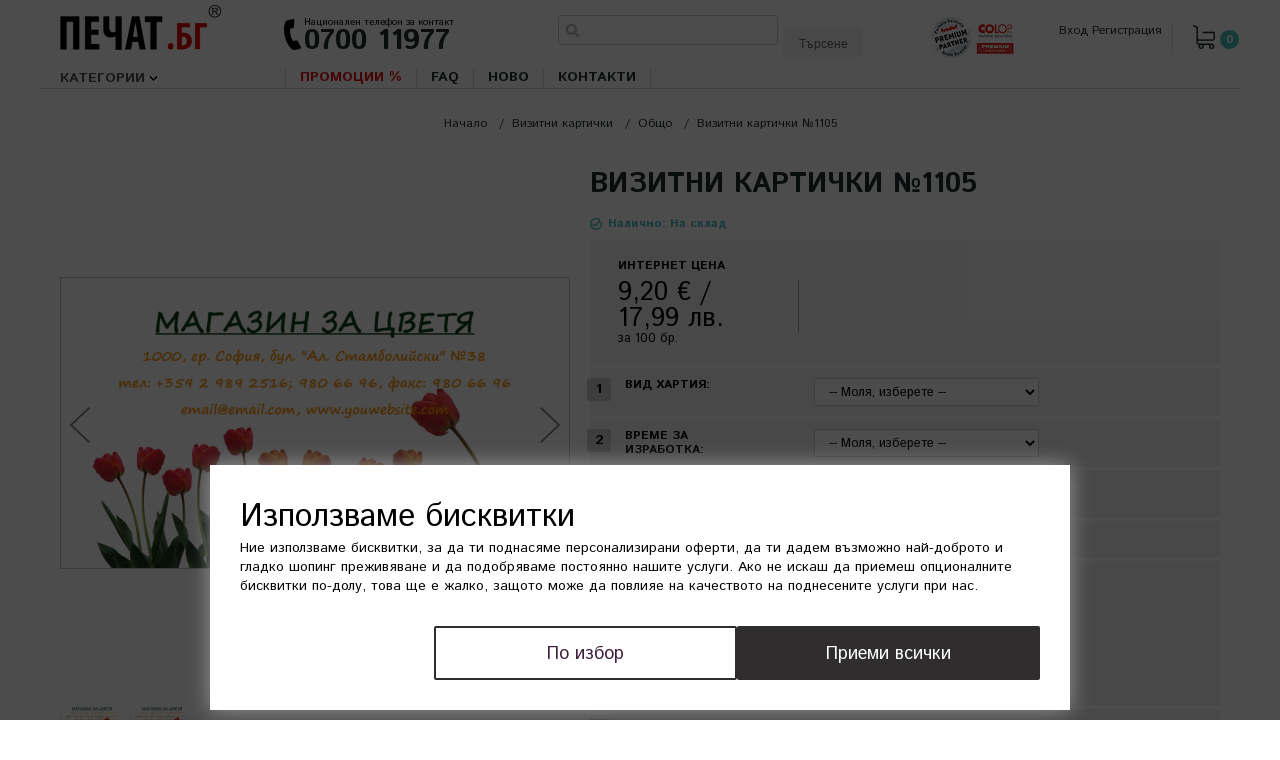

--- FILE ---
content_type: text/html; charset=UTF-8
request_url: https://www.pechat.bg/hwhwtrhwtrh-2634/
body_size: 123208
content:
<!DOCTYPE html>
<html lang="bg" class="bg">
<head><meta http-equiv="Content-Type" content="text/html; charset=utf-8" />
<title>Визитни картички №1105 vizitka_100006 на топ цена — Печат.бг</title>
<meta name="description" content="Поръчайте Визитни картички №1105 от онлайн магазина на Печат.БГ За повече информация и поръчки позвънете на ☎ 0700 11977" />
<meta name="keywords" content="Визитни картички №1105 vizitka_100006, Печат.бг" />
<meta name="robots" content="INDEX,FOLLOW" />
<meta name="viewport" content="width=device-width, initial-scale=1, maximum-scale=1">
<link rel="icon" href="https://www.pechat.bg/media/favicon/default/favicon.ico" type="image/x-icon" />
<link rel="shortcut icon" href="https://www.pechat.bg/media/favicon/default/favicon.ico" type="image/x-icon" />
<link href='https://fonts.googleapis.com/css?family=Istok+Web:400,700,700italic,400italic&amp;subset=latin,cyrillic' rel='stylesheet' type='text/css'>
<!--[if lt IE 7]>
<script type="text/javascript">
//<![CDATA[
    var BLANK_URL = 'https://www.pechat.bg/js/blank.html';
    var BLANK_IMG = 'https://www.pechat.bg/js/spacer.gif';
//]]>
</script>
<![endif]-->
<link rel="stylesheet" type="text/css" href="https://www.pechat.bg/js/calendar/calendar-win2k-1.css" />
<link rel="stylesheet" type="text/css" href="https://www.pechat.bg/skin/frontend/base/default/inchoo_socialconnect/google/css/button.css" media="all" />
<link rel="stylesheet" type="text/css" href="https://www.pechat.bg/skin/frontend/base/default/inchoo_socialconnect/facebook/css/button.css" media="all" />
<link rel="stylesheet" type="text/css" href="https://www.pechat.bg/skin/frontend/base/default/css/magestore/bannerslider/popup.css" media="all" />
<link rel="stylesheet" type="text/css" href="https://www.pechat.bg/skin/frontend/base/default/css/mirasvit/searchautocomplete/amazon.css" media="all" />
<link rel="stylesheet" type="text/css" href="https://www.pechat.bg/skin/frontend/base/default/css/mirasvit_searchindex.css" media="all" />
<link rel="stylesheet" type="text/css" href="https://www.pechat.bg/skin/frontend/base/default/css/manageteam.css" media="all" />
<link rel="stylesheet" type="text/css" href="https://www.pechat.bg/skin/frontend/base/default/valdecode/cookielaw/css/cookielaw.css" media="all" />
<link rel="stylesheet" type="text/css" href="https://www.pechat.bg/skin/frontend/base/default/webcode/gdpr/css/cookie.css" media="all" />
<link rel="stylesheet" type="text/css" href="https://www.pechat.bg/skin/frontend/stenik/default/css/colorbox.css" media="all" />
<link rel="stylesheet" type="text/css" href="https://www.pechat.bg/skin/frontend/stenik/default/css/style.css" media="all" />
<link rel="stylesheet" type="text/css" href="https://www.pechat.bg/skin/frontend/stenik/default/css/responsive.css" media="all" />
<link rel="stylesheet" type="text/css" href="https://www.pechat.bg/skin/frontend/stenik/default/css/owl.carousel.css" media="all" />
<link rel="stylesheet" type="text/css" href="https://www.pechat.bg/skin/frontend/stenik/default/css/creator6.css" media="all" />
<script type="text/javascript" src="https://www.pechat.bg/js/prototype/prototype.js"></script>
<script type="text/javascript" src="https://www.pechat.bg/js/lib/ccard.js"></script>
<script type="text/javascript" src="https://www.pechat.bg/js/prototype/validation.js"></script>
<script type="text/javascript" src="https://www.pechat.bg/js/scriptaculous/builder.js"></script>
<script type="text/javascript" src="https://www.pechat.bg/js/scriptaculous/effects.js"></script>
<script type="text/javascript" src="https://www.pechat.bg/js/scriptaculous/dragdrop.js"></script>
<script type="text/javascript" src="https://www.pechat.bg/js/scriptaculous/controls.js"></script>
<script type="text/javascript" src="https://www.pechat.bg/js/scriptaculous/slider.js"></script>
<script type="text/javascript" src="https://www.pechat.bg/js/varien/js.js"></script>
<script type="text/javascript" src="https://www.pechat.bg/js/varien/form.js"></script>
<script type="text/javascript" src="https://www.pechat.bg/js/varien/menu.js"></script>
<script type="text/javascript" src="https://www.pechat.bg/js/mage/translate.js"></script>
<script type="text/javascript" src="https://www.pechat.bg/js/mage/cookies.js"></script>
<script type="text/javascript" src="https://www.pechat.bg/js/iwd/all/jquery-1.10.2.min.js"></script>
<script type="text/javascript" src="https://www.pechat.bg/js/magestore/bannerslider/lightbox.js"></script>
<script type="text/javascript" src="https://www.pechat.bg/js/mirasvit/core/jquery.min.js"></script>
<script type="text/javascript" src="https://www.pechat.bg/js/mirasvit/core/underscore.js"></script>
<script type="text/javascript" src="https://www.pechat.bg/js/mirasvit/core/backbone.js"></script>
<script type="text/javascript" src="https://www.pechat.bg/js/mirasvit/code/searchautocomplete/form.js"></script>
<script type="text/javascript" src="https://www.pechat.bg/js/mirasvit/code/searchautocomplete/autocomplete.js"></script>
<script type="text/javascript" src="https://www.pechat.bg/js/stenik/seohide/base64.js"></script>
<script type="text/javascript" src="https://www.pechat.bg/js/stenik/seohide/main.js"></script>
<script type="text/javascript" src="https://www.pechat.bg/js/jquery/jquery-1.11.3.min.js"></script>
<script type="text/javascript" src="https://www.pechat.bg/js/jquery/modernizr.custom.14199.js"></script>
<script type="text/javascript" src="https://www.pechat.bg/js/jquery/jquery.rating.js"></script>
<script type="text/javascript" src="https://www.pechat.bg/js/jquery/jquery.colorbox-min.js"></script>
<script type="text/javascript" src="https://www.pechat.bg/js/varien/product.js"></script>
<script type="text/javascript" src="https://www.pechat.bg/js/varien/product_options.js"></script>
<script type="text/javascript" src="https://www.pechat.bg/js/varien/configurable.js"></script>
<script type="text/javascript" src="https://www.pechat.bg/js/calendar/calendar.js"></script>
<script type="text/javascript" src="https://www.pechat.bg/js/calendar/calendar-setup.js"></script>
<script type="text/javascript" src="https://www.pechat.bg/js/jquery/jquery-ui.min.js"></script>
<script type="text/javascript" src="https://www.pechat.bg/js/jquery/owl.carousel.min.js"></script>
<script type="text/javascript" src="https://www.pechat.bg/js/jquery/jquery.carouFredSel-6.0.0-packed.js"></script>
<script type="text/javascript" src="https://www.pechat.bg/skin/frontend/stenik/default/js/stenikMain.js"></script>
<script type="text/javascript" src="https://www.pechat.bg/skin/frontend/base/default/js/eurozoneprice/product-override.js"></script>
<script type="text/javascript" src="https://www.pechat.bg/js/scommerce/require_jquery.js" data-group="js001"></script>
<link rel="canonical" href="https://www.pechat.bg/hwhwtrhwtrh-2634/" />
<!--[if lt IE 7]>
<script type="text/javascript" src="https://www.pechat.bg/js/lib/ds-sleight.js"></script>
<script type="text/javascript" src="https://www.pechat.bg/skin/frontend/base/default/js/ie6.js"></script>
<![endif]-->

<script type="text/javascript">
//<![CDATA[
Mage.Cookies.path     = '/';
Mage.Cookies.domain   = '.www.pechat.bg';
//]]>
</script>

<script type="text/javascript">
//<![CDATA[
optionalZipCountries = ["BG"];
//]]>
</script>
		<script type="text/javascript">
		//<![CDATA[
		window.dataLayer = window.dataLayer || [];
				dataLayer.push({
			'event': 'fireRemarketingTag_product',
			'google_tag_params': {ecomm_pagetype: "product",ecomm_prodid: "vizitka_100006",ecomm_totalvalue: 9.2,ecomm_name: "\u0412\u0438\u0437\u0438\u0442\u043d\u0438 \u043a\u0430\u0440\u0442\u0438\u0447\u043a\u0438 \u21161105",ecomm_pvalue: 9.2,ecomm_category: "\u041e\u0431\u0449\u043e"}		});
				//]]>
		</script>
	
    <meta property="og:url" content="https://www.pechat.bg/hwhwtrhwtrh-2634/">
    <meta property="og:site_name" content="ПЕЧАТ.БГ">
    <meta property="og:type" content="product">
    <meta property="og:title" content="Визитни картички №1105">
    <meta property="og:image" content="https://www.pechat.bg/media/catalog/product/cache/1/image/78c4c47b29772258088e487fd8a354d1/p/e/pechat_vizitka_folwer_1/www.pechat.bg-vizitka-100006-37.png">
    <meta property="og:description" content="Печат на визитни картички.">
<script type='text/javascript'>
        //<![CDATA[

	window.dataLayer = window.dataLayer || [];
            dataLayer.push({ ecommerce: null });
    let items = {
        item_name: 'Визитни картички №1105',
        item_id: 'vizitka_100006',
        price: formatPrice(9.2, false),
        item_brand: '',
        item_list_name: 'Category - Общо',
        item_list_id: getListId('Category - Общо'),
        affiliation: "pechat.bg",
        currency: "EUR"
    };
    let categories = 'Общо'.split('->');
    items['item_category'] = categories[0];
    for (let j = 1; j < categories.length; j++) {
        key = 'item_category' + (j + 1);
        items[key] = categories[j];
    }
    let content = {
        'event': 'view_item',
        'ecommerce': {
            'items': [items]
        }
    };
    dataLayer.push(content);
    

        function getListId(listName) {
            if (listName !== undefined && listName !== "undefined")
                return listName.trim().replace(/[^\w ]/g,' ').replace(/\s\s+/g, ' ').replace(/\s/g, '_').toLowerCase();
        }
        function formatPrice(priceValue, asString) {
            let val = priceValue;
            if (typeof val === 'string')
            {
                val = val.replace(/,/g, '');
            }
            if (asString === undefined || asString !== true) {
                return parseFloat(parseFloat(val).toFixed(2));
            }
            return parseFloat(val).toFixed(2);
        }
        //]]>
</script>
<script>
//<![CDATA[

function manipulationOfCart(product, type, list) {
	if (list == undefined){
		list='Category - '+ product.category
	}
	
    if (type == 'add'){
                        dataLayer.push({ ecommerce: null });
        dataLayer.push({
            'event': 'add_to_cart',
            'ecommerce': {
                'items': convertAddToCartItem([{
                    'name': product.name,
                    'id': product.id,
                    'price': product.price,
                    'brand': product.brand,
                    'category': product.category,
                    'quantity': product.qty,
                    'list': list
                }])
            }
        });
            }
    else if (type == 'remove'){
                        dataLayer.push({ ecommerce: null });
        let items = {
            item_name: product.name,
            item_id: product.id,
            price: formatPrice(product.price, false),
            item_brand: product.brand,
            quantity: product.qty,
            item_list_name: product.list,
            affiliation: "pechat.bg",
            currency: "EUR"
        };
        let categories = product.category.split('->');
        items['item_category'] = categories[0];
        for (let j = 1; j < categories.length; j++) {
            key = 'item_category' + (j + 1);
            items[key] = categories[j];
        }
        let content = {
            'event': 'remove_from_cart',
            'ecommerce': {
                'items': [items]
            }
        }
        dataLayer.push(content);
            }
}


jQuery(document).ready(function ($) {
    var promotionCount = jQuery('a[data-promotion]').size();
    if (promotionCount > 0) {
        var a = ['id', 'name', 'creative', 'position'];
        var promoImpression = [];
        var promoClick = [];
        jQuery('a[data-promotion]').each(function () {
            if ($(this).data("promotion") == !0) {
                var obj = {};
                obj[a[0]] = $(this).data("id");
                obj[a[1]] = $(this).data("name");
                obj[a[2]] = $(this).data("creative");
                obj[a[3]] = $(this).data("position");
                promoImpression.push(obj)
            }
            $(this).click(function (e) {
                href = $(this).attr('href');
                e.preventDefault();
                                                dataLayer.push({ ecommerce: null });
                dataLayer.push({
                    'event': 'select_promotion',
                    'ecommerce': {
                        'items': [obj]
                    }
                });
                            });
        });
        dataLayer.push({'event': 'view_promotion', 'ecommerce': {'promoView': {'promotions': promoImpression}}})
    }
})


function convertAddToCartItem(data) {
    let prods = [];
    for (let i = 0; i < data.length; i++) {
        prods.push({
            item_name: data[i].name,
            item_id: data[i].id,
            price: formatPrice(data[i].price, false),
            item_brand: data[i].brand,
            quantity: data[i].quantity,
            item_list_name: data[i].list,
            item_list_id: getListId(data[i].list),
            affiliation: "pechat.bg",
            currency: "EUR"
        });
        let categories = data[i].category.split('->');
        prods[i]['item_category'] = categories[0];
        for (let j = 1; j < categories.length; j++) {
            key = 'item_category' + (j + 1);
            prods[i][key] = categories[j];
        }
    }
    return prods;
}

function formatPrice(priceValue, asString) {
    let val = priceValue;
    if (typeof val === 'string')
    {
        val = val.replace(/,/g, '');
    }
    if (asString === undefined || asString !== true) {
        return parseFloat(parseFloat(val).toFixed(2));
    }
    return parseFloat(val).toFixed(2);
}

function getListId(listName) {
    if (listName !== undefined && listName !== "undefined")
        return listName.trim().replace(/[^\w ]/g,' ').replace(/\s\s+/g, ' ').replace(/\s/g, '_').toLowerCase();
}
//]]>
</script>
<!-- Scommerce Mage Google Tag Manager -->
<script>(function(w,d,s,l,i){w[l]=w[l]||[];w[l].push({'gtm.start':
new Date().getTime(),event:'gtm.js'});var f=d.getElementsByTagName(s)[0],
j=d.createElement(s),dl=l!='dataLayer'?'&l='+l:'';j.async=true;j.src=
'//www.googletagmanager.com/gtm.js?id='+i+dl;f.parentNode.insertBefore(j,f);
})(window,document,'script','dataLayer','GTM-T6B4LB9');</script>
<!-- End Scommerce Mage Google Tag Manager -->
<script type="text/javascript">
    //<![CDATA[
    window.webcodeEurozonePriceConfig = {"enabled":1,"exchangeRate":1.95583,"currencySeparator":"\/"};
    //]]>
</script>

<script type="text/javascript">//<![CDATA[
        var Translator = new Translate({"Please select an option.":"\u041c\u043e\u043b\u044f \u0438\u0437\u0431\u0435\u0440\u0435\u0442\u0435 \u043e\u043f\u0446\u0438\u044f.","This is a required field.":"\u0422\u043e\u0432\u0430 \u043f\u043e\u043b\u0435 \u0435 \u0437\u0430\u0434\u044a\u043b\u0436\u0438\u0442\u0435\u043b\u043d\u043e.","Please enter a valid number in this field.":"\u041c\u043e\u043b\u044f \u0432\u044a\u0432\u0435\u0434\u0435\u0442\u0435 \u0432\u0430\u043b\u0438\u0434\u043d\u043e \u0447\u0438\u0441\u043b\u043e \u0432 \u043f\u043e\u043b\u0435\u0442\u043e.","Please use letters only (a-z or A-Z) in this field.":"\u041c\u043e\u043b\u044f \u0438\u0437\u043f\u043e\u043b\u0437\u0432\u0430\u0439\u0442\u0435 \u0441\u0430\u043c\u043e \u0431\u0443\u043a\u0432\u0438 (a-z or A-Z) \u0432 \u0442\u043e\u0432\u0430 \u043f\u043e\u043b\u0435.","Please use only letters (a-z), numbers (0-9) or underscore(_) in this field, first character should be a letter.":"\u041c\u043e\u043b\u044f \u0438\u0437\u043f\u043e\u043b\u0437\u0432\u0430\u0439\u0442\u0435 \u0441\u0430\u043c\u043e \u0431\u0443\u043a\u0432\u0438 (a-z), \u0447\u0438\u0441\u043b\u0430 (0-9) \u0438\u043b\u0438 \u0434\u043e\u043b\u043d\u0430 \u0447\u0435\u0440\u0442\u0430 (_) \u0432 \u0442\u043e\u0432\u0430 \u043f\u043e\u043b\u0435, \u043f\u044a\u0440\u0432\u0438\u044f \u0441\u0438\u043c\u0432\u043e\u043b \u0442\u0440\u044f\u0431\u0432\u0430 \u0434\u0430 \u0435 \u0431\u0443\u043a\u0432\u0430.","Please enter a valid phone number. For example (123) 456-7890 or 123-456-7890.":"\u041c\u043e\u043b\u044f \u0432\u044a\u0432\u0435\u0434\u0435\u0442\u0435 \u0432\u0430\u043b\u0438\u0434\u0435\u043d \u0442\u0435\u043b\u0435\u0444\u043e\u043d\u0435\u043d \u043d\u043e\u043c\u0435\u0440. \u041d\u0430\u043f\u0440\u0438\u043c\u0435\u0440 (123) 456-7890 or 123-456-7890.","Please enter a valid date.":"\u041c\u043e\u043b\u044f \u0432\u044a\u0432\u0435\u0434\u0435\u0442\u0435 \u0432\u0430\u043b\u0438\u0434\u043d\u0430 \u0434\u0430\u0442\u0430.","Please enter a valid email address. For example johndoe@domain.com.":"\u041c\u043e\u043b\u044f, \u0432\u044a\u0432\u0435\u0434\u0435\u0442\u0435 \u0432\u0430\u043b\u0438\u0434\u0435\u043d e-mail \u0430\u0434\u0440\u0435\u0441. \u041d\u0430\u043f\u0440\u0438\u043c\u0435\u0440: johndoe@domain.com","Please make sure your passwords match.":"\u041c\u043e\u043b\u044f \u0443\u0432\u0435\u0440\u0435\u0442\u0435 \u0441\u0435, \u0447\u0435 \u043f\u0430\u0440\u043e\u043b\u0438\u0442\u0435 \u0441\u044a\u0432\u043f\u0430\u0434\u0430\u0442.","Please enter a valid URL. For example http:\/\/www.example.com or www.example.com":"\u041c\u043e\u043b\u044f \u0432\u044a\u0432\u0435\u0434\u0435\u0442\u0435 \u0432\u0430\u043b\u0438\u0434\u0435\u043d \u0438\u043d\u0442\u0435\u0440\u043d\u0435\u0442 \u0430\u0434\u0440\u0435\u0441. \u041d\u0430\u043f\u0440\u0438\u043c\u0435\u0440 http:\/\/www.example.com or www.example.com","Please enter a valid social security number. For example 123-45-6789.":"\u041c\u043e\u043b\u044f \u0432\u044a\u0432\u0435\u0434\u0435\u0442\u0435 \u0432\u0430\u043b\u0438\u0434\u0435\u043d \u043d\u043e\u043c\u0435\u0440 \u043d\u0430 \u0441\u043e\u0446\u0438\u0430\u043b\u043d\u0430 \u043e\u0441\u0438\u0433\u0443\u0440\u043e\u0432\u043a\u0430. \u041d\u0430\u043f\u0440\u0438\u043c\u0435\u0440 123-45-6789.","Please enter a valid zip code. For example 90602 or 90602-1234.":"\u041c\u043e\u043b\u044f \u0432\u044a\u0432\u0435\u0434\u0435\u0442\u0435 \u0432\u0430\u043b\u0438\u0434\u0435\u043d \u043f\u043e\u0449\u0435\u043d\u0441\u043a\u0438 \u043a\u043e\u0434. \u041d\u0430\u043f\u0440\u0438\u043c\u0435\u0440 90602 \u0438\u043b\u0438 90602-1234.","Please enter a valid zip code.":"\u041c\u043e\u043b\u044f \u0432\u044a\u0432\u0435\u0434\u0435\u0442\u0435 \u0432\u0430\u043b\u0438\u0434\u0435\u043d \u043f\u043e\u0449\u0435\u043d\u0441\u043a\u0438 \u043a\u043e\u0434.","Please use this date format: dd\/mm\/yyyy. For example 17\/03\/2006 for the 17th of March, 2006.":"\u041c\u043e\u043b\u044f \u0438\u0437\u043f\u043e\u043b\u0437\u0432\u0430\u0439\u0442\u0435 \u0441\u043b\u0435\u0434\u043d\u0438\u044f \u0444\u043e\u0440\u043c\u0430\u0442 \u0437\u0430 \u0434\u0430\u0442\u0430: dd\/mm\/yyyy. \u041d\u0430\u043f\u0440\u0438\u043c\u0435\u0440 17\/03\/2006 \u0437\u0430 17\u0442\u0438 \u043c\u0430\u0440\u0442, 2006.","Please enter a valid $ amount. For example $100.00.":"\u041c\u043e\u043b\u044f \u0432\u044a\u0432\u0435\u0434\u0435\u0442\u0435 \u0432\u0430\u043b\u0438\u0434\u043d\u0430 \u0434\u043e\u043b\u0430\u0440\u043e\u0432\u0430 ($) \u0441\u0443\u043c\u0430. \u041d\u0430\u043f\u0440\u0438\u043c\u0435\u0440 $100.00.","Please select one of the above options.":"\u041c\u043e\u043b\u044f \u0438\u0437\u0431\u0435\u0440\u0435\u0442\u0435 \u0435\u0434\u043d\u0430 \u043e\u0442 \u043e\u043f\u0446\u0438\u0438\u0442\u0435 \u043f\u043e-\u0433\u043e\u0440\u0435.","Please select one of the options.":"\u041c\u043e\u043b\u044f \u0438\u0437\u0431\u0435\u0440\u0435\u0442\u0435 \u0435\u0434\u043d\u0430 \u043e\u0442 \u043e\u043f\u0446\u0438\u0438\u0442\u0435.","Please select State\/Province.":"\u041c\u043e\u043b\u044f \u0438\u0437\u0431\u0435\u0440\u0435\u0442\u0435 \u0429\u0430\u0442\/\u041e\u0431\u043b\u0430\u0441\u0442.","Please enter a number greater than 0 in this field.":"\u041c\u043e\u043b\u044f \u0432\u044a\u0432\u0435\u0434\u0435\u0442\u0435 \u0447\u0438\u0441\u043b\u043e \u043f\u043e-\u0433\u043e\u043b\u044f\u043c\u043e \u043e\u0442 \u043d\u0443\u043b\u0430 \u0432 \u0442\u043e\u0432\u0430 \u043f\u043e\u043b\u0435.","Please enter a valid credit card number.":"\u041c\u043e\u043b\u044f \u0432\u044a\u0432\u0435\u0434\u0435\u0442\u0435 \u0432\u0430\u043b\u0438\u0434\u0435\u043d \u043d\u043e\u043c\u0435\u0440 \u043d\u0430 \u043a\u0440\u0435\u0434\u0438\u0442\u043d\u0430 \u043a\u0430\u0440\u0442\u0430.","Please wait, loading...":"\u041c\u043e\u043b\u044f \u0438\u0437\u0447\u0430\u043a\u0430\u0439\u0442\u0435, \u0437\u0430\u0440\u0435\u0436\u0434\u0430\u043d\u0435...","Complete":"\u0417\u0430\u0432\u044a\u0440\u0448\u0435\u043d\u0430","Add Products":"\u0414\u043e\u0431\u0430\u0432\u0438 \u043f\u0440\u043e\u0434\u0443\u043a\u0442\u0438","Please choose to register or to checkout as a guest":"\u041c\u043e\u043b\u044f \u0438\u0437\u0431\u0435\u0440\u0435\u0442\u0435 \u0440\u0435\u0433\u0438\u0441\u0442\u0440\u0438\u0440\u0430\u043d\u0435 \u0438\u043b\u0438 \u043f\u043b\u0430\u0449\u0430\u043d\u0435 \u043a\u0430\u0442\u043e \u0433\u043e\u0441\u0442","Your order cannot be completed at this time as there is no shipping methods available for it. Please make necessary changes in your shipping address.":"\u0412\u0430\u0448\u0430\u0442\u0430 \u043f\u043e\u0440\u044a\u0447\u043a\u0430 \u043d\u0435 \u043c\u043e\u0436\u0435 \u0434\u0430 \u0431\u044a\u0434\u0435 \u0437\u0430\u0432\u044a\u0440\u0448\u0435\u043d\u0430 \u0437\u0430\u0449\u043e\u0442\u043e \u043d\u044f\u043c\u0430 \u0430\u043a\u0442\u0438\u0432\u043d\u0438 \u043d\u0430\u0447\u0438\u043d\u0438 \u0437\u0430 \u0434\u043e\u0441\u0442\u0430\u0432\u043a\u0430. \u0412\u044a\u0432\u0435\u0434\u0435\u0442\u0435 \u0446\u044f\u043b\u0430\u0442\u0430 \u0438\u043d\u0444\u043e\u0440\u043c\u0430\u0446\u0438\u044f \u0432 \u043f\u043e\u043b\u0435\u0442\u0430\u0442\u0430 \u0437\u0430 \u0434\u043e\u0441\u0442\u0430\u0432\u043a\u0430.","Please specify shipping method.":"\u041c\u043e\u043b\u044f \u0438\u0437\u0431\u0435\u0440\u0435\u0442\u0435 \u043c\u0435\u0442\u043e\u0434 \u043d\u0430 \u0438\u0437\u043f\u0440\u0430\u0449\u0430\u043d\u0435.","Your order cannot be completed at this time as there is no payment methods available for it.":"\u0412\u0430\u0448\u0430\u0442\u0430 \u043f\u043e\u0440\u044a\u0447\u043a\u0430 \u043d\u0435\u043c\u043e\u0436\u0435 \u0434\u0430 \u0431\u044a\u0434\u0435 \u0437\u0430\u0432\u044a\u0440\u0448\u0435\u043d\u0430 \u0437\u0430\u0449\u043e\u0442\u043e \u043d\u044f\u043c\u0430 \u0430\u043a\u0442\u0438\u0432\u043d\u0438 \u043c\u0435\u0442\u043e\u0434\u0438 \u0437\u0430 \u0440\u0430\u0437\u043f\u043b\u0430\u0449\u0430\u043d\u0435. ","Please specify payment method.":"\u041c\u043e\u043b\u044f \u0438\u0437\u0431\u0435\u0440\u0435\u0442\u0435 \u043c\u0435\u0442\u043e\u0434 \u043d\u0430 \u0440\u0430\u0437\u043f\u043b\u0430\u0449\u0430\u043d\u0435.","Add to Cart":"\u0414\u043e\u0431\u0430\u0432\u0438","In Stock":"\u0412 \u043d\u0430\u043b\u0438\u0447\u043d\u043e\u0441\u0442","Out of Stock":"\u041d\u0435\u043d\u0430\u043b\u0438\u0447\u0435\u043d"});
        //]]></script><meta name="referrer" content="no-referrer-when-downgrade">
<script type="text/javascript">
    (function(c,l,a,r,i,t,y){
        c[a]=c[a]||function(){(c[a].q=c[a].q||[]).push(arguments)};
        t=l.createElement(r);t.async=1;t.src="https://www.clarity.ms/tag/"+i;
        y=l.getElementsByTagName(r)[0];y.parentNode.insertBefore(t,y);
    })(window, document, "clarity", "script", "ow1oxy2hn8");
</script></head>
<body class=" catalog-product-view catalog-product-view product-hwhwtrhwtrh categorypath-vizitni-kartichki-vizitki-full- category-vizitki-full">
    <!-- Scommerce Mage Google Tag Manager -->
<noscript><iframe src="//www.googletagmanager.com/ns.html?id=GTM-T6B4LB9"
height="0" width="0" style="display:none;visibility:hidden"></iframe></noscript>
<!-- Scommerce Mage End Google Tag Manager -->

        <script type="application/ld+json">
      {
        "@context": "http://schema.org",
        "@type": "Organization",
        "name" : "Pechat.bg",
        "url": "https://www.pechat.bg/",
        "logo": "https://www.pechat.bg/skin/frontend/stenik/default/images/logo.png",
        "sameAs" : [
          "https://www.facebook.com/ПЕЧАТБГ-107213292688213",
          "https://plus.google.com/112810653037209167454"
        ]
      }
    </script>
        <noscript>
        <div class="global-site-notice noscript">
            <div class="notice-inner">
                <p>
                    <strong>JavaScript seems to be disabled in your browser.</strong><br />
                    You must have JavaScript enabled in your browser to utilize the functionality of this website.                </p>
            </div>
        </div>
    </noscript>
    <header id="header">
    <div class="headerTop">
        <div class="wrapper">
            <a href="https://www.pechat.bg/" class="logo"><img src="https://www.pechat.bg/skin/frontend/stenik/default/images/logo.png" alt="Печат.БГ"></a>
            <div class="phoneContainer">
                <p class="phoneText">Национален телефон за контакт</p>
<p class="phoneNumber">0700 11977</p>            </div>
            <form class="searchautocomplete UI-SEARCHAUTOCOMPLETE" action="https://www.pechat.bg/catalogsearch/result/" method="get"
    data-tip=""
    data-url="//www.pechat.bg/searchautocomplete/ajax/get/"
    data-minchars="3"
    data-delay="50">

    <div class="nav">

        
        <div class="nav-input UI-NAV-INPUT">
            <input class="input-text UI-SEARCH" type="text" autocomplete="off" name="q" value="" maxlength="128" />
        </div>

        <div class="searchautocomplete-loader UI-LOADER"></div>
    </div>
    <div class="nav-submit-button">
        <button type="submit" title="Търсене" class="searchSubmit">Търсене</button>
    </div>
    <div style="display:none" class="searchautocomplete-placeholder UI-PLACEHOLDER"></div>
</form>            <div class="headerImage">
                <p><img alt="certificates" src="https://www.pechat.bg/media/wysiwyg/headerImage.jpg" /></p>            </div>
            <div class="headerRight">
                <div class="cartBoxWrapper"><div class="headerCart">
                <a class="openHeaderCart" href="https://www.pechat.bg/checkout/cart/">
            <span class="number">0</span>
        </a>
                    </div></div>                <div class="loginRegInfo">
                                                                    <a href="https://www.pechat.bg/customer/account/login/">Вход</a>
                                                                        <a href="https://www.pechat.bg/customer/account/create/">Регистрация</a>
                                                            </div>
            </div>
        </div>
    </div>
    <div class="headerBottom">
        <div class="wrapper">
            <nav class="mainMenu">
    <span class="menuButton">Категории<span class="carret"></span></span>
    <ul>
        <li class="hasSub"><span class="menuIcon"></span><a href="javascript:;" >Печати</a><div class="subNav"><div class="subNavCol"><ul><li><a href="https://www.pechat.bg/obiknoveni-pechati/">Обикновени печати</a></li><li><a href="https://www.pechat.bg/avtomatichni-kragli-pechati/">Кръгли печати</a></li><li><a href="https://www.pechat.bg/djobni-pechati/">Джобни печати</a></li><li><a href="https://www.pechat.bg/avtomatichni-pravoagalni-pechati/">Правоъгълни печати</a></li><li><a href="https://www.pechat.bg/avtomatichni-elipsovidni-pechati/">Овални печати</a></li><li><a href="https://www.pechat.bg/suhi-pechati/">Сухи печати</a></li><li><a href="https://www.pechat.bg/samonarejdashti-pechati/">Самонареждащи печати</a></li><li><a href="https://www.pechat.bg/tamponi-za-pechati/">Мастило и тампони за печати</a></li><li><a href="https://www.pechat.bg/datnici/">Датници печати</a></li><li><a href="https://www.pechat.bg/gotovi-pechati/">Готови печати</a></li><li><a href="https://www.pechat.bg/himikalki-pechati-stamp-pen/">Химикалки печати</a></li><li><a href="https://www.pechat.bg/pechati-nomeratori/">Номератори печати</a></li><li><a href="https://www.pechat.bg/ink-for-stamps-mastilo-za-pechati/">Мастило за печати</a></li><li><a href="https://www.pechat.bg/accessories-for-stamps-pechati/">Аксесоари за печати</a></li><li><a href="https://www.pechat.bg/vosuchni-pechati/">Печати за восък</a></li><li><a href="https://www.pechat.bg/eos-mikroporesti-pechati/">Микропорести печати</a></li></ul></div></div></li><li class="hasSub"><span class="menuIcon"></span><a href="https://www.pechat.bg/vizitni-kartichki/" >Визитни картички</a><div class="subNav"><div class="subNavCol"><ul><li><a href="https://www.pechat.bg/vizitni-kartichki/vizitki-full/">Общо</a></li><li><a href="https://www.pechat.bg/vizitni-kartichki/vizitki-art-style/">Арт и Стил</a></li><li><a href="https://www.pechat.bg/vizitni-kartichki/vizitki-uslugi-i-transport/">Услуги и Транспорт</a></li><li><a href="https://www.pechat.bg/vizitni-kartichki/vizitki-arhitektura-dizain/">Архитектура и дизайн</a></li><li><a href="https://www.pechat.bg/vizitni-kartichki/vizitki-hrana-i-napitki/">Храна и напитки</a></li><li><a href="https://www.pechat.bg/vizitni-kartichki/vizitki-prodajbi/">Продажби</a></li><li><a href="https://www.pechat.bg/vizitni-kartichki/vizitki-cvetq-gradinarstvo-priroda/">Цветя, Градинарство и Природа</a></li><li><a href="https://www.pechat.bg/vizitni-kartichki/vizitki-grija/">Грижа</a></li><li><a href="https://www.pechat.bg/vizitni-kartichki/vizitki-stroitelstvo/">Строителство</a></li><li><a href="https://www.pechat.bg/vizitni-kartichki/vizitki-zdrave-i-sport/">Здраве и Спорт</a></li><li><a href="https://www.pechat.bg/vizitni-kartichki/vizitki-pc-it-web/">Компютри, IT &amp; WEB</a></li><li><a href="https://www.pechat.bg/vizitni-kartichki/vizitki-krasota-i-spa/">Красота и СПА</a></li><li><a href="https://www.pechat.bg/vizitni-kartichki/vizitki-medicina/">Медицина</a></li><li><a href="https://www.pechat.bg/vizitni-kartichki/vizitki-moda/">Мода</a></li><li><a href="https://www.pechat.bg/vizitni-kartichki/vizitki-real-estates/">Недвижими имоти</a></li><li><a href="https://www.pechat.bg/vizitni-kartichki/vizitki-obrazovanie-i-muzika/">Образование и музика</a></li><li><a href="https://www.pechat.bg/vizitni-kartichki/vizitki-finansi-i-schetovodstvo/">Финанси и счетоводство</a></li><li><a href="https://www.pechat.bg/vizitni-kartichki/vizitki-pochistvane/">Почистване</a></li></ul></div></div></li><li class="hasSub"><span class="menuIcon"></span><a href="https://www.pechat.bg/pechatni-materiali/" >Печатни материали</a><div class="subNav"><div class="subNavCol"><ul><li><a href="https://www.pechat.bg/pechatni-materiali/luxury-business-cards/">Луксозни визитни картички</a></li><li><a href="https://www.pechat.bg/pechatni-materiali/blanki/">Бланки</a></li><li><a href="https://www.pechat.bg/pechatni-materiali/plikove-za-pisma/">Пощенски пликове</a></li><li><a href="https://www.pechat.bg/pechatni-materiali/papki/">Папки</a></li><li><a href="https://www.pechat.bg/pechatni-materiali/hartieni-kubcheta/">Хартиени кубчета</a></li></ul></div></div></li><li ><span class="menuIcon"></span><a href="https://www.pechat.bg/tabeli/" >Табели</a><div class="subNav"></div></li><li ><span class="menuIcon"></span><a href="https://www.pechat.bg/himizirani-fakturi/" >Химизирани фактури</a><div class="subNav"></div></li><li ><span class="menuIcon"></span><a href="https://www.pechat.bg/flaeri-i-katalozi/" >Флаери и брошури</a><div class="subNav"></div></li><li ><span class="menuIcon"></span><a href="https://www.pechat.bg/stikeri-i-plakati/" >Стикери и плакати</a><div class="subNav"></div></li><li ><span class="menuIcon"></span><a href="https://www.pechat.bg/kalendari/" >Календари</a><div class="subNav"></div></li><li ><span class="menuIcon"></span><a href="https://www.pechat.bg/otpechatvane-i-kopirane/" >Отпечатване и копиране</a><div class="subNav"></div></li><li class="hasSub"><span class="menuIcon"></span><a href="https://www.pechat.bg/grafichen-dizayn/" >Графичен дизайн</a><div class="subNav"><div class="subNavCol"><ul><li><a href="https://www.pechat.bg/grafichen-dizayn/dizayn-na-logo/">Дизайн на лого</a></li><li><a href="https://www.pechat.bg/grafichen-dizayn/dizayn-na-vizitni-kartichki/">Дизайн на визитни картички</a></li><li><a href="https://www.pechat.bg/grafichen-dizayn/dizayn-na-pechati/">Дизайн на печати</a></li><li><a href="https://www.pechat.bg/grafichen-dizayn/dizayn-na-flaeri/">Дизайн на флаери</a></li><li><a href="https://www.pechat.bg/grafichen-dizayn/dizayn-na-menyu/">Дизайн на меню</a></li><li><a href="https://www.pechat.bg/grafichen-dizayn/dizayn-na-kalendar/">Дизайн на календар</a></li></ul></div></div></li><li ><span class="menuIcon"></span><a href="https://www.pechat.bg/promotsii/" >Промоции</a><div class="subNav"></div></li><li ><span class="menuIcon"></span><a href="https://www.pechat.bg/novini/" >Новини</a><div class="subNav"></div></li><li ><span class="menuIcon"></span><a href="https://www.pechat.bg/sertifikati/" >Сертификати</a><div class="subNav"></div></li><li ><span class="menuIcon"></span><a href="https://www.pechat.bg/colop-e-mark-device/" >Colop e-mark - Маркиращо устройство</a><div class="subNav"></div></li>    </ul>
</nav>
            <nav class="topNav">
                <ul>
<li class="red"><a href="/promotsii/">Промоции %</a></li>
<li><a href="/faq/">FAQ</a></li>
<li><a href="/novo/">Ново</a></li>
<li><a href="/contacts/">Контакти</a></li>
<li></li>
</ul>            </nav>
        </div>
    </div>
</header>
<div id="responsiveHeader">
    <div class="menuHandle">
        <span class="iconHelper"></span>
    </div>
    <a class="logo" href="https://www.pechat.bg/"><img src="https://www.pechat.bg/skin/frontend/stenik/default/images/logo.png" alt="Печат.БГ" /></a>
    <div class="cartBoxWrapper"><div class="headerCart">
                <a class="openHeaderCart" href="https://www.pechat.bg/checkout/cart/">
            <span class="number">0</span>
        </a>
                    </div></div>    <div class="responsiveMenu">
        <div class="responsiveMenuContainer">
            <div class="responsiveSearch">
                <form class="searchautocomplete UI-SEARCHAUTOCOMPLETE" action="https://www.pechat.bg/catalogsearch/result/" method="get"
    data-tip=""
    data-url="//www.pechat.bg/searchautocomplete/ajax/get/"
    data-minchars="3"
    data-delay="50">

    <div class="nav">

        
        <div class="nav-input UI-NAV-INPUT">
            <input class="input-text UI-SEARCH" type="text" autocomplete="off" name="q" value="" maxlength="128" />
        </div>

        <div class="searchautocomplete-loader UI-LOADER"></div>
    </div>
    <div class="nav-submit-button">
        <button type="submit" title="Търсене" class="searchSubmit">Търсене</button>
    </div>
    <div style="display:none" class="searchautocomplete-placeholder UI-PLACEHOLDER"></div>
</form>            </div>
            <nav class="mainMenu">
    <span class="menuButton">Категории<span class="carret"></span></span>
    <ul>
        <li class="hasSub"><span class="menuIcon"></span><a href="javascript:;" >Печати</a><div class="subNav"><div class="subNavCol"><ul><li><a href="https://www.pechat.bg/obiknoveni-pechati/">Обикновени печати</a></li><li><a href="https://www.pechat.bg/avtomatichni-kragli-pechati/">Кръгли печати</a></li><li><a href="https://www.pechat.bg/djobni-pechati/">Джобни печати</a></li><li><a href="https://www.pechat.bg/avtomatichni-pravoagalni-pechati/">Правоъгълни печати</a></li><li><a href="https://www.pechat.bg/avtomatichni-elipsovidni-pechati/">Овални печати</a></li><li><a href="https://www.pechat.bg/suhi-pechati/">Сухи печати</a></li><li><a href="https://www.pechat.bg/samonarejdashti-pechati/">Самонареждащи печати</a></li><li><a href="https://www.pechat.bg/tamponi-za-pechati/">Мастило и тампони за печати</a></li><li><a href="https://www.pechat.bg/datnici/">Датници печати</a></li><li><a href="https://www.pechat.bg/gotovi-pechati/">Готови печати</a></li><li><a href="https://www.pechat.bg/himikalki-pechati-stamp-pen/">Химикалки печати</a></li><li><a href="https://www.pechat.bg/pechati-nomeratori/">Номератори печати</a></li><li><a href="https://www.pechat.bg/ink-for-stamps-mastilo-za-pechati/">Мастило за печати</a></li><li><a href="https://www.pechat.bg/accessories-for-stamps-pechati/">Аксесоари за печати</a></li><li><a href="https://www.pechat.bg/vosuchni-pechati/">Печати за восък</a></li><li><a href="https://www.pechat.bg/eos-mikroporesti-pechati/">Микропорести печати</a></li></ul></div></div></li><li class="hasSub"><span class="menuIcon"></span><a href="https://www.pechat.bg/vizitni-kartichki/" >Визитни картички</a><div class="subNav"><div class="subNavCol"><ul><li><a href="https://www.pechat.bg/vizitni-kartichki/vizitki-full/">Общо</a></li><li><a href="https://www.pechat.bg/vizitni-kartichki/vizitki-art-style/">Арт и Стил</a></li><li><a href="https://www.pechat.bg/vizitni-kartichki/vizitki-uslugi-i-transport/">Услуги и Транспорт</a></li><li><a href="https://www.pechat.bg/vizitni-kartichki/vizitki-arhitektura-dizain/">Архитектура и дизайн</a></li><li><a href="https://www.pechat.bg/vizitni-kartichki/vizitki-hrana-i-napitki/">Храна и напитки</a></li><li><a href="https://www.pechat.bg/vizitni-kartichki/vizitki-prodajbi/">Продажби</a></li><li><a href="https://www.pechat.bg/vizitni-kartichki/vizitki-cvetq-gradinarstvo-priroda/">Цветя, Градинарство и Природа</a></li><li><a href="https://www.pechat.bg/vizitni-kartichki/vizitki-grija/">Грижа</a></li><li><a href="https://www.pechat.bg/vizitni-kartichki/vizitki-stroitelstvo/">Строителство</a></li><li><a href="https://www.pechat.bg/vizitni-kartichki/vizitki-zdrave-i-sport/">Здраве и Спорт</a></li><li><a href="https://www.pechat.bg/vizitni-kartichki/vizitki-pc-it-web/">Компютри, IT &amp; WEB</a></li><li><a href="https://www.pechat.bg/vizitni-kartichki/vizitki-krasota-i-spa/">Красота и СПА</a></li><li><a href="https://www.pechat.bg/vizitni-kartichki/vizitki-medicina/">Медицина</a></li><li><a href="https://www.pechat.bg/vizitni-kartichki/vizitki-moda/">Мода</a></li><li><a href="https://www.pechat.bg/vizitni-kartichki/vizitki-real-estates/">Недвижими имоти</a></li><li><a href="https://www.pechat.bg/vizitni-kartichki/vizitki-obrazovanie-i-muzika/">Образование и музика</a></li><li><a href="https://www.pechat.bg/vizitni-kartichki/vizitki-finansi-i-schetovodstvo/">Финанси и счетоводство</a></li><li><a href="https://www.pechat.bg/vizitni-kartichki/vizitki-pochistvane/">Почистване</a></li></ul></div></div></li><li class="hasSub"><span class="menuIcon"></span><a href="https://www.pechat.bg/pechatni-materiali/" >Печатни материали</a><div class="subNav"><div class="subNavCol"><ul><li><a href="https://www.pechat.bg/pechatni-materiali/luxury-business-cards/">Луксозни визитни картички</a></li><li><a href="https://www.pechat.bg/pechatni-materiali/blanki/">Бланки</a></li><li><a href="https://www.pechat.bg/pechatni-materiali/plikove-za-pisma/">Пощенски пликове</a></li><li><a href="https://www.pechat.bg/pechatni-materiali/papki/">Папки</a></li><li><a href="https://www.pechat.bg/pechatni-materiali/hartieni-kubcheta/">Хартиени кубчета</a></li></ul></div></div></li><li ><span class="menuIcon"></span><a href="https://www.pechat.bg/tabeli/" >Табели</a><div class="subNav"></div></li><li ><span class="menuIcon"></span><a href="https://www.pechat.bg/himizirani-fakturi/" >Химизирани фактури</a><div class="subNav"></div></li><li ><span class="menuIcon"></span><a href="https://www.pechat.bg/flaeri-i-katalozi/" >Флаери и брошури</a><div class="subNav"></div></li><li ><span class="menuIcon"></span><a href="https://www.pechat.bg/stikeri-i-plakati/" >Стикери и плакати</a><div class="subNav"></div></li><li ><span class="menuIcon"></span><a href="https://www.pechat.bg/kalendari/" >Календари</a><div class="subNav"></div></li><li ><span class="menuIcon"></span><a href="https://www.pechat.bg/otpechatvane-i-kopirane/" >Отпечатване и копиране</a><div class="subNav"></div></li><li class="hasSub"><span class="menuIcon"></span><a href="https://www.pechat.bg/grafichen-dizayn/" >Графичен дизайн</a><div class="subNav"><div class="subNavCol"><ul><li><a href="https://www.pechat.bg/grafichen-dizayn/dizayn-na-logo/">Дизайн на лого</a></li><li><a href="https://www.pechat.bg/grafichen-dizayn/dizayn-na-vizitni-kartichki/">Дизайн на визитни картички</a></li><li><a href="https://www.pechat.bg/grafichen-dizayn/dizayn-na-pechati/">Дизайн на печати</a></li><li><a href="https://www.pechat.bg/grafichen-dizayn/dizayn-na-flaeri/">Дизайн на флаери</a></li><li><a href="https://www.pechat.bg/grafichen-dizayn/dizayn-na-menyu/">Дизайн на меню</a></li><li><a href="https://www.pechat.bg/grafichen-dizayn/dizayn-na-kalendar/">Дизайн на календар</a></li></ul></div></div></li><li ><span class="menuIcon"></span><a href="https://www.pechat.bg/promotsii/" >Промоции</a><div class="subNav"></div></li><li ><span class="menuIcon"></span><a href="https://www.pechat.bg/novini/" >Новини</a><div class="subNav"></div></li><li ><span class="menuIcon"></span><a href="https://www.pechat.bg/sertifikati/" >Сертификати</a><div class="subNav"></div></li><li ><span class="menuIcon"></span><a href="https://www.pechat.bg/colop-e-mark-device/" >Colop e-mark - Маркиращо устройство</a><div class="subNav"></div></li>    </ul>
</nav>
            <ul>
                                    <li>
                                                <a href="https://www.pechat.bg/customer/account/login/">Вход                        </a>
                                            </li>
                    <li>
                                                <a href="https://www.pechat.bg/customer/account/create/">Регистрация                        </a>
                                            </li>
                            </ul>
            <ul>
<li class="red"><a href="/promotsii/">Промоции %</a></li>
<li><a href="/faq/">FAQ</a></li>
<li><a href="/novo/">Ново</a></li>
<li><a href="/contacts/">Контакти</a></li>
<li></li>
</ul>        </div>
    </div>
</div>
        <div id="main" class="col1-layout">
            <div class="wrapper">
                <div class="mainContent">
                        <nav class="breadcrumbs">
        <ul itemscope itemtype="http://schema.org/BreadcrumbList">
                                                                                            <li class="home" itemprop="itemListElement" itemscope itemtype="http://schema.org/ListItem">
                        <a href="https://www.pechat.bg/" itemprop="item">
                            <span itemprop="name">Начало</span>
                            <meta itemprop="position" content="1"/>
                        </a>
                    </li>
                                                                                                <li class="category78"
                                                    itemprop="itemListElement"
                            itemtype="http://schema.org/ListItem"
                            itemscope
                                            >
                                                    <a
                                href="https://www.pechat.bg/vizitni-kartichki/"
                                title=""
                                itemprop="item"
                            >
                                <span itemprop="name">Визитни картички</span>
                                <meta itemprop="position" content="2" />
                            </a>
                                            </li>
                                                                                                <li class="category80"
                                                    itemprop="itemListElement"
                            itemtype="http://schema.org/ListItem"
                            itemscope
                                            >
                                                    <a
                                href="https://www.pechat.bg/vizitni-kartichki/vizitki-full/"
                                title=""
                                itemprop="item"
                            >
                                <span itemprop="name">Общо</span>
                                <meta itemprop="position" content="3" />
                            </a>
                                            </li>
                                                                                                <li class="product"
                                            >
                                                    <span class="current" >
                                <span>Визитни картички №1105</span>
                            </span>
                                            </li>
                                    </ul>
    </nav>

                                            <script type="text/javascript">
        var optionsPrice = new Product.OptionsPrice({"priceFormat":{"pattern":"%s\u00a0\u20ac","precision":2,"requiredPrecision":2,"decimalSymbol":",","groupSymbol":"\u00a0","groupLength":3,"integerRequired":1},"includeTax":"true","showIncludeTax":true,"showBothPrices":false,"idSuffix":"_clone","oldPlusDisposition":0,"plusDisposition":0,"plusDispositionTax":0,"oldMinusDisposition":0,"minusDisposition":0,"productId":"403","productPrice":9.2,"productOldPrice":9.2,"priceInclTax":9.2,"priceExclTax":9.2,"skipCalculate":1,"defaultTax":0,"currentTax":0,"tierPrices":[-0.6999999999999993,-1.299999999999999,-1.6499999999999995,-3.0999999999999996,-4.199999999999999],"tierPricesInclTax":[-0.6999999999999993,-1.299999999999999,-1.6499999999999995,-3.0999999999999996,-4.199999999999999],"swatchPrices":null});
    </script>
    <div id="messages_product_view"></div>
    <div class="productViewContent" itemscope itemtype="http://schema.org/Product">
        <form action="https://www.pechat.bg/checkout/cart/add/uenc/aHR0cHM6Ly93d3cucGVjaGF0LmJnL2h3aHd0cmh3dHJoLTI2MzQv/product/403/form_key/hl8nEU1IRbw2J7D6/"
              method="post"
              id="product_addtocart_form" enctype="multipart/form-data">
            <input name="form_key" type="hidden" value="hl8nEU1IRbw2J7D6" />
            <div class="no-display">
                <input type="hidden" name="product" value="403"/>
                <input type="hidden" name="related_product" id="related-products-field" value=""/>
            </div>
            <div class="productViewMedia">
                
<div class="gallerySlider cardsMedia">
    <a href="https://www.pechat.bg/media/catalog/product/cache/1/image/78c4c47b29772258088e487fd8a354d1/p/e/pechat_vizitka_folwer_1/www.pechat.bg-vizitka-100006-37.png" class="item">
        <img
            src="https://www.pechat.bg/media/catalog/product/cache/1/image/509x/3bfb3c960b83c516a2df216dc51b2bd5/p/e/pechat_vizitka_folwer_1/www.pechat.bg-vizitka-100006-37.png"
                            alt="Визитни картички №1105"                
                itemprop="image"
                title="Визитни картички №1105 - Pechat.bg"
                    />
    </a>
        <a href="https://www.pechat.bg/media/catalog/product/cache/1/image/78c4c47b29772258088e487fd8a354d1/p/e/pechat_vizitka_folwer_1/www.pechat.bg-vizitka-100006-37.png" class="item">
        <img
            src="https://www.pechat.bg/media/catalog/product/cache/1/image/509x/3bfb3c960b83c516a2df216dc51b2bd5/p/e/pechat_vizitka_folwer_1/www.pechat.bg-vizitka-100006-37.png"
                            alt="Визитни картички №1105 - 2"     
                title="Визитни картички №1105 | 2 - Pechat.bg"
                    />
    </a>
    </div>
<div class="productSliderThumbs">
    <a href="javascript:;" class="sliderThumb">
        <img
            src="https://www.pechat.bg/media/catalog/product/cache/1/thumbnail/64x/41da80e1a57d3afa22fe8298c8ba324e/p/e/pechat_vizitka_folwer_1/www.pechat.bg-vizitka-100006-17.png"
                            alt="Визитни картички №1105"              
                title="Визитни картички №1105 - Pechat.bg"
                    />
    </a>
        <a href="javascript:;" class="sliderThumb">
        <img
            src="https://www.pechat.bg/media/catalog/product/cache/1/thumbnail/64x/41da80e1a57d3afa22fe8298c8ba324e/p/e/pechat_vizitka_folwer_1/www.pechat.bg-vizitka-100006-17.png"
                            alt="Визитни картички №1105 - 2"    
                title="Визитни картички №1105 | 2 - Pechat.bg"
                    />
    </a>
    </div>
<div class="sliderNav">
    <a class="sliderPrev sliderArrow" href="javascript:;"></a>
    <a class="sliderNext sliderArrow" href="javascript:;"></a>
</div>

<span class="zoomLink">Увеличете снимката</span>

<script>
    jQuery(function($){
        $('.gallerySlider').carouFredSel({
            auto: false,
            scroll: {
                fx: 'uncover-fade',
                pauseOnHover: true,
                duration: 700
            },
            swipe: {
                onMouse: true,
                onTouch: true
            },
            prev: {
                button: $('.sliderPrev')
            },
            next: {
                button: $('.sliderNext')
            },
            pagination: {
                container: $('.productSliderThumbs'),
                anchorBuilder: false
            }
        });
        $('.item').colorbox({ rel: 'gal', maxWidth: '90%', maxHeight: '90%' });
    });
</script>
            </div>

            <div class="productViewInfo">
                <h1 itemprop="name">Визитни картички №1105</h1>
                                <span itemprop="sku" style="display: none;">vizitka_100006</span>
                
            <p class="availability in-stock instock">Налично: На склад</p>
    
                <div class="productInfoBox">
                    <div class="priceContainer">
                        <div class="onlinePrice">
                            <span class="priceTitle">Интернет цена</span>
                            

                        
    <div class="price-box">
                                                                <span class="regular-price" id="product-price-403">
                                            <span class="price">9,20 €</span> / <span class="price eurozone-price">17,99 лв.</span>                                    </span>
                        
        </div>

                            <span class="priceSubtitle">за 100 бр.</span>
                            <div itemprop="offers" itemscope itemtype="http://schema.org/Offer">
                                <meta itemprop="price"
                                      content="9.2"/>
                                <meta itemprop="priceCurrency"
                                      content="EUR"/>
                                <meta itemprop="url"
                                      content="https://www.pechat.bg/hwhwtrhwtrh-2634/"/>
                                                                    <link itemprop="availability" href="http://schema.org/InStock"/>
                                                            </div>
                        </div>
                                            </div>
                    <div class="ratingContainer">
                                            </div>
                    <div class="clear"></div>
                                                                                                                                                                    
                                            <div class="product-options" id="product-options-wrapper">
    <script type="text/javascript">
//<![CDATA[
var DateOption = Class.create({

    getDaysInMonth: function(month, year)
    {
        var curDate = new Date();
        if (!month) {
            month = curDate.getMonth();
        }
        if (2 == month && !year) { // leap year assumption for unknown year
            return 29;
        }
        if (!year) {
            year = curDate.getFullYear();
        }
        return 32 - new Date(year, month - 1, 32).getDate();
    },

    reloadMonth: function(event)
    {
        var selectEl = event.findElement();
        var idParts = selectEl.id.split("_");
        if (idParts.length != 3) {
            return false;
        }
        var optionIdPrefix = idParts[0] + "_" + idParts[1];
        var month = parseInt($(optionIdPrefix + "_month").value);
        var year = parseInt($(optionIdPrefix + "_year").value);
        var dayEl = $(optionIdPrefix + "_day");

        var days = this.getDaysInMonth(month, year);

        //remove days
        for (var i = dayEl.options.length - 1; i >= 0; i--) {
            if (dayEl.options[i].value > days) {
                dayEl.remove(dayEl.options[i].index);
            }
        }

        // add days
        var lastDay = parseInt(dayEl.options[dayEl.options.length-1].value);
        for (i = lastDay + 1; i <= days; i++) {
            this.addOption(dayEl, i, i);
        }
    },

    addOption: function(select, text, value)
    {
        var option = document.createElement('OPTION');
        option.value = value;
        option.text = text;

        if (select.options.add) {
            select.options.add(option);
        } else {
            select.appendChild(option);
        }
    }
});
dateOption = new DateOption();
//]]>
</script>

    <script type="text/javascript">
    //<![CDATA[
    var optionFileUpload = {
        productForm : $('product_addtocart_form'),
        formAction : '',
        formElements : {},
        upload : function(element){
            this.formElements = this.productForm.select('input', 'select', 'textarea', 'button');
            this.removeRequire(element.readAttribute('id').sub('option_', ''));

            template = '<iframe id="upload_target" name="upload_target" style="width:0; height:0; border:0;"><\/iframe>';

            Element.insert($('option_'+element.readAttribute('id').sub('option_', '')+'_uploaded_file'), {after: template});

            this.formAction = this.productForm.action;

            var baseUrl = 'https://www.pechat.bg/catalog/product/upload/';
            var urlExt = 'option_id/'+element.readAttribute('id').sub('option_', '');

            this.productForm.action = parseSidUrl(baseUrl, urlExt);
            this.productForm.target = 'upload_target';
            this.productForm.submit();
            this.productForm.target = '';
            this.productForm.action = this.formAction;
        },
        removeRequire : function(skipElementId){
            for(var i=0; i<this.formElements.length; i++){
                if (this.formElements[i].readAttribute('id') != 'option_'+skipElementId+'_file' && this.formElements[i].type != 'button') {
                    this.formElements[i].disabled='disabled';
                }
            }
        },
        addRequire : function(skipElementId){
            for(var i=0; i<this.formElements.length; i++){
                if (this.formElements[i].readAttribute('name') != 'options_'+skipElementId+'_file' && this.formElements[i].type != 'button') {
                    this.formElements[i].disabled='';
                }
            }
        },
        uploadCallback : function(data){
            this.addRequire(data.optionId);
            $('upload_target').remove();

            if (data.error) {

            } else {
                $('option_'+data.optionId+'_uploaded_file').value = data.fileName;
                $('option_'+data.optionId+'_file').value = '';
                $('option_'+data.optionId+'_file').hide();
                $('option_'+data.optionId+'').hide();
                template = '<div id="option_'+data.optionId+'_file_box"><a href="#"><img src="var/options/'+data.fileName+'" alt=""><\/a><a href="#" onclick="optionFileUpload.removeFile('+data.optionId+')" title="Remove file" \/>Remove file<\/a>';

                Element.insert($('option_'+data.optionId+'_uploaded_file'), {after: template});
            }
        },
        removeFile : function(optionId)
        {
            $('option_'+optionId+'_uploaded_file').value= '';
            $('option_'+optionId+'_file').show();
            $('option_'+optionId+'').show();

            $('option_'+optionId+'_file_box').remove();
        }
    }
    var optionTextCounter = {
        count : function(field,cntfield,maxlimit){
            if (field.value.length > maxlimit){
                field.value = field.value.substring(0, maxlimit);
            } else {
                cntfield.innerHTML = maxlimit - field.value.length;
            }
        }
    }

    Product.Options = Class.create();
    Product.Options.prototype = {
        initialize : function(config) {
            this.config = config;
            this.reloadPrice();
            document.observe("dom:loaded", this.reloadPrice.bind(this));
        },
        reloadPrice : function() {
            var config   = this.config;
            var skipIds  = [];

            var curPrice = optionsPrice.productPrice;
            var curPriceInclTax = optionsPrice.priceInclTax;
            var curPriceExclTax = optionsPrice.priceExclTax;

            $$('body .product-custom-option').each(function(element){
                var optionId = 0;
                element.name.sub(/[0-9]+/, function(match){
                    optionId = parseInt(match[0], 10);
                });
                if (config[optionId]) {
                    var configOptions = config[optionId];
                    var curConfig = {price: 0};
                    if (element.type == 'checkbox' || element.type == 'radio') {
                        if (element.checked) {
                            if (typeof configOptions[element.getValue()] != 'undefined') {
                                curConfig = configOptions[element.getValue()];
                            }
                        }
                    } else if(element.hasClassName('datetime-picker') && !skipIds.include(optionId)) {
                        dateSelected = true;
                        $$('.product-custom-option[id^="options_' + optionId + '"]').each(function(dt){
                            if (dt.getValue() == '') {
                                dateSelected = false;
                            }
                        });
                        if (dateSelected) {
                            curConfig = configOptions;
                            skipIds[optionId] = optionId;
                        }
                    } else if(element.type == 'select-one' || element.type == 'select-multiple') {
                        if ('options' in element) {
                            $A(element.options).each(function(selectOption){
                                if ('selected' in selectOption && selectOption.selected) {
                                    if (typeof(configOptions[selectOption.value]) != 'undefined') {
                                        curConfig = configOptions[selectOption.value];
                                    }
                                }
                            });
                        }
                    } else {
                        if (element.getValue().strip() != '') {
                            curConfig = configOptions;
                        }
                    }

                    if(curConfig.price != 0) {
                        if(curConfig.type == 'percent') {
                            hasChanges = false;

                            var rate = (1 + curConfig.priceValue/100);
                            curConfig.price      = curPrice*rate - curPrice;
                            curConfig.includeTax = curPriceInclTax*rate - curPriceInclTax;
                            curConfig.excludeTax = curPriceExclTax*rate - curPriceExclTax;
                            curPrice        *= rate;
                            curPriceInclTax *= rate;
                            curPriceExclTax *= rate;
                        } else {
                            curPrice        += curConfig.price;
                            curPriceInclTax += curConfig.includeTax;
                            curPriceExclTax += curConfig.excludeTax;
                        }
                    }

                    if(element.type == 'select-multiple' && ('options' in element)) {
                        $A(element.options).each(function(selectOption) {
                            if (('selected' in selectOption) && typeof(configOptions[selectOption.value]) != 'undefined') {
                                if (selectOption.selected) {
                                    curConfig = configOptions[selectOption.value];
                                } else {
                                    curConfig = {price: 0};
                                }
                                optionsPrice.addCustomPrices(optionId + '-' + selectOption.value, curConfig);
                                optionsPrice.reload();
                            }
                        });
                    } else {
                        optionsPrice.addCustomPrices(element.id || optionId, curConfig);
                        optionsPrice.reload();
                    }
                }
            });
        }
    }
    function validateOptionsCallback(elmId, result) {
        var container = $(elmId).up('ul.options-list');
        if (result == 'failed') {
            container.removeClassName('validation-passed');
            container.addClassName('validation-failed');
        } else {
            container.removeClassName('validation-failed');
            container.addClassName('validation-passed');
        }
    }
    var opConfig = new Product.Options({"1211":{"927":{"price":0,"oldPrice":0,"priceValue":"0.0000","type":"fixed","excludeTax":0,"includeTax":0},"928":{"price":0.26,"oldPrice":0.26,"priceValue":"0.2600","type":"fixed","excludeTax":0.26,"includeTax":0.26},"938":{"price":0.26,"oldPrice":0.26,"priceValue":"0.2600","type":"fixed","excludeTax":0.26,"includeTax":0.26},"930":{"price":0.51,"oldPrice":0.51,"priceValue":"0.5100","type":"fixed","excludeTax":0.51,"includeTax":0.51},"936":{"price":0.51,"oldPrice":0.51,"priceValue":"0.5100","type":"fixed","excludeTax":0.51,"includeTax":0.51},"932":{"price":0.77,"oldPrice":0.77,"priceValue":"0.7700","type":"fixed","excludeTax":0.77,"includeTax":0.77},"929":{"price":1.28,"oldPrice":1.28,"priceValue":"1.2800","type":"fixed","excludeTax":1.28,"includeTax":1.28},"933":{"price":1.28,"oldPrice":1.28,"priceValue":"1.2800","type":"fixed","excludeTax":1.28,"includeTax":1.28},"935":{"price":1.53,"oldPrice":1.53,"priceValue":"1.5300","type":"fixed","excludeTax":1.53,"includeTax":1.53},"931":{"price":1.28,"oldPrice":1.28,"priceValue":"1.2800","type":"fixed","excludeTax":1.28,"includeTax":1.28},"937":{"price":0.51,"oldPrice":0.51,"priceValue":"0.5100","type":"fixed","excludeTax":0.51,"includeTax":0.51},"939":{"price":0.51,"oldPrice":0.51,"priceValue":"0.5100","type":"fixed","excludeTax":0.51,"includeTax":0.51},"934":{"price":1.53,"oldPrice":1.53,"priceValue":"1.5300","type":"fixed","excludeTax":1.53,"includeTax":1.53}},"1208":{"921":{"price":0,"oldPrice":0,"priceValue":"0.0000","type":"fixed","excludeTax":0,"includeTax":0},"922":{"price":2.76,"oldPrice":30,"priceValue":"30.0000","type":"percent","excludeTax":2.76,"includeTax":2.76},"923":{"price":5.52,"oldPrice":60,"priceValue":"60.0000","type":"percent","excludeTax":5.52,"includeTax":5.52}},"1209":{"924":{"price":0,"oldPrice":0,"priceValue":"0.0000","type":"percent","excludeTax":0,"includeTax":0},"925":{"price":4.6,"oldPrice":50,"priceValue":"50.0000","type":"percent","excludeTax":4.6,"includeTax":4.6}},"1210":{"926":{"price":2.05,"oldPrice":2.05,"priceValue":"2.0500","type":"fixed","excludeTax":2.05,"includeTax":2.05}}});
    //]]>
    </script>
    <dl>
                            
<div class="section">
	<span class="sectionNumber">1</span>
	<label>Вид хартия: </label>
	<div class="inputContainer">
        <select name="options[1211]" id="select_1211" class=" product-custom-option" title=""  onchange="opConfig.reloadPrice()"><option value="" >-- Моля, изберете --</option><option value="927"  price="0" >300гр. Хром мат (Бял картон с добра твърдост) </option><option value="928"  price="0.26" >350гр. Хром мат (Бял картон с добра твърдост) +0,26 € / 0,51 лв.</option><option value="938"  price="0.26" >300гр. Rough Absolute White +0,26 € / 0,51 лв.</option><option value="930"  price="0.51" >260гр. ZETA  лен +0,51 € / 1,00 лв.</option><option value="936"  price="0.51" >250гр. Keaykolour Recycled Chalk +0,51 € / 1,00 лв.</option><option value="932"  price="0.77" >250гр. Rives Tradition ( Pale Cream) +0,77 € / 1,51 лв.</option><option value="929"  price="1.28" >260гр. Виртуална перла +1,28 € / 2,50 лв.</option><option value="933"  price="1.28" >300гр. Galvanised +1,28 € / 2,50 лв.</option><option value="935"  price="1.53" >300гр. Gold Leaf +1,53 € / 2,99 лв.</option><option value="931"  price="1.28" >300гр. Ice Silver Pearl +1,28 € / 2,50 лв.</option><option value="937"  price="0.51" >300гр. Rough Cream +0,51 € / 1,00 лв.</option><option value="939"  price="0.51" >300гр. Smooth Cream +0,51 € / 1,00 лв.</option><option value="934"  price="1.53" >300гр. Super Gold +1,53 € / 2,99 лв.</option></select>        	</div>
</div>
                                
<div class="section">
	<span class="sectionNumber">2</span>
	<label>Време за изработка: </label>
	<div class="inputContainer">
        <select name="options[1208]" id="select_1208" class=" product-custom-option" title=""  onchange="opConfig.reloadPrice()"><option value="" >-- Моля, изберете --</option><option value="921"  price="0" >За следващ ден (24 часа) </option><option value="922"  price="2.76" >Бърза (5 часа) +2,76 € / 5,40 лв.</option><option value="923"  price="5.52" >Експресна (30мин.) +5,52 € / 10,80 лв.</option></select>        	</div>
</div>
                                
<div class="section">
	<span class="sectionNumber">3</span>
	<label>Тип печат: </label>
	<div class="inputContainer">
        <select name="options[1209]" id="select_1209" class=" product-custom-option" title=""  onchange="opConfig.reloadPrice()"><option value="" >-- Моля, изберете --</option><option value="924"  price="0" >Едностранно </option><option value="925"  price="4.6" >Двустранно +4,60 € / 9,00 лв.</option></select>        	</div>
</div>
                                
<div class="section">
	<span class="sectionNumber">4</span>
	<label>Ламиниране: </label>
	<div class="inputContainer">
        <ul id="options-1210-list" class="options-list"><li><input type="checkbox" class="checkbox  product-custom-option" onclick="opConfig.reloadPrice()" name="options[1210][]" id="options_1210_2" value="926"  price="2.05" /><span class="label"><label for="options_1210_2">ДА <span class="price-notice">+<span class="price">2,05 €</span> / <span class="price eurozone-price">4,01 лв.</span></span></label></span></li></ul>        	</div>
</div>
                    
        <div class="section tierPrice">
    
    <ul class="tier-prices product-pricing">
                                                <li class="tier-price tier-0">
        
                                                            Купи 2 x 100 за <span class="price">8,50 €</span> / <span class="price eurozone-price">16,62 лв.</span> всеки                                    
        
                                    и&nbsp;<strong class="benefit">спести&nbsp;<span class="percent tier-0">8</span>%
            </strong>
        
                    <span class="msrp-price-hide-message">
                            </span>
        

        </li>

                                        <li class="tier-price tier-1">
        
                                                            Купи 3 x 100 за <span class="price">7,90 €</span> / <span class="price eurozone-price">15,45 лв.</span> всеки                                    
        
                                    и&nbsp;<strong class="benefit">спести&nbsp;<span class="percent tier-1">15</span>%
            </strong>
        
                    <span class="msrp-price-hide-message">
                            </span>
        

        </li>

                                        <li class="tier-price tier-2">
        
                                                            Купи 5 x 100 за <span class="price">7,55 €</span> / <span class="price eurozone-price">14,77 лв.</span> всеки                                    
        
                                    и&nbsp;<strong class="benefit">спести&nbsp;<span class="percent tier-2">18</span>%
            </strong>
        
                    <span class="msrp-price-hide-message">
                            </span>
        

        </li>

                                        <li class="tier-price tier-3">
        
                                                            Купи 10 x 100 за <span class="price">6,10 €</span> / <span class="price eurozone-price">11,93 лв.</span> всеки                                    
        
                                    и&nbsp;<strong class="benefit">спести&nbsp;<span class="percent tier-3">34</span>%
            </strong>
        
                    <span class="msrp-price-hide-message">
                            </span>
        

        </li>

                                        <li class="tier-price tier-4">
        
                                                            Купи 20 x 100 за <span class="price">5,00 €</span> / <span class="price eurozone-price">9,78 лв.</span> всеки                                    
        
                                    и&nbsp;<strong class="benefit">спести&nbsp;<span class="percent tier-4">46</span>%
            </strong>
        
                    <span class="msrp-price-hide-message">
                            </span>
        

        </li>

        </ul>
</div>
    <div class="section">
    	<span class="addtocart sectionNumber">5</span>
                        <div class="amountField">
        	<span class="amountTitle">Брой:</span>
        	<div class="amountBox">
        		<input type="text" name="qty" id="qty" maxlength="12" value="1" title="Количество" class="amount input-text qty" />
        	</div>
			<script>
			    jQuery(function($){
            		$('.amount').spinner({ min: 1, max: 100 });
			    });
			</script>
        </div>
                <span class="price_duplicate"></span>
        <button type="button" title="Създай дизайн" id="product-addtocart-button" class="button btn-cart createDesign" onclick="javascript:document.querySelector('[aria-controls=tab-creator] a').click()">Създай дизайн</button>
            </div>
    </dl>

<script type="text/javascript">
//<![CDATA[
enUS = {"m":{"wide":["January","February","March","April","May","June","July","August","September","October","November","December"],"abbr":["Jan","Feb","Mar","Apr","May","Jun","Jul","Aug","Sep","Oct","Nov","Dec"]}}; // en_US locale reference
Calendar._DN = ["\u043d\u0435\u0434\u0435\u043b\u044f","\u043f\u043e\u043d\u0435\u0434\u0435\u043b\u043d\u0438\u043a","\u0432\u0442\u043e\u0440\u043d\u0438\u043a","\u0441\u0440\u044f\u0434\u0430","\u0447\u0435\u0442\u0432\u044a\u0440\u0442\u044a\u043a","\u043f\u0435\u0442\u044a\u043a","\u0441\u044a\u0431\u043e\u0442\u0430"]; // full day names
Calendar._SDN = ["\u043d\u0434","\u043f\u043d","\u0432\u0442","\u0441\u0440","\u0447\u0442","\u043f\u0442","\u0441\u0431"]; // short day names
Calendar._FD = 1; // First day of the week. "0" means display Sunday first, "1" means display Monday first, etc.
Calendar._MN = ["\u044f\u043d\u0443\u0430\u0440\u0438","\u0444\u0435\u0432\u0440\u0443\u0430\u0440\u0438","\u043c\u0430\u0440\u0442","\u0430\u043f\u0440\u0438\u043b","\u043c\u0430\u0439","\u044e\u043d\u0438","\u044e\u043b\u0438","\u0430\u0432\u0433\u0443\u0441\u0442","\u0441\u0435\u043f\u0442\u0435\u043c\u0432\u0440\u0438","\u043e\u043a\u0442\u043e\u043c\u0432\u0440\u0438","\u043d\u043e\u0435\u043c\u0432\u0440\u0438","\u0434\u0435\u043a\u0435\u043c\u0432\u0440\u0438"]; // full month names
Calendar._SMN = ["\u044f\u043d.","\u0444\u0435\u0432\u0440.","\u043c\u0430\u0440\u0442","\u0430\u043f\u0440.","\u043c\u0430\u0439","\u044e\u043d\u0438","\u044e\u043b\u0438","\u0430\u0432\u0433.","\u0441\u0435\u043f\u0442.","\u043e\u043a\u0442.","\u043d\u043e\u0435\u043c.","\u0434\u0435\u043a."]; // short month names
Calendar._am = "\u043f\u0440.\u043e\u0431."; // am/pm
Calendar._pm = "\u0441\u043b.\u043e\u0431.";

// tooltips
Calendar._TT = {};
Calendar._TT["INFO"] = 'За календара';

Calendar._TT["ABOUT"] =
'Инструмент за избор на Дата/Време\n' +
"(c) dynarch.com 2002-2005 / Author: Mihai Bazon\n" +
'За последна версия посетете: http://www.dynarch.com/projects/calendar/\n' +
'Разпространено под GNU LGPL. Вижте http://gnu.org/licenses/lgpl.html за повече информация.' +
'\n\n' +
'Избор на дата:\n' +
'- Използвайте бутони \xab, \xbb за избор на година\n' +
'- Използвайте бутони \u2039 за избор на месец\n' +
'- Задръжте бутона на мишката върху който и да е от бутоните по-горе за бърз избор.';
Calendar._TT["ABOUT_TIME"] = '\n\n' +
'Избор на време:\n' +
'- Клик върху която и да е част от времето за увеличаването и\n' +
'- или Shift-клик за намаляването и\n' +
'- или клик и издърпване за бърз избор.';

Calendar._TT["PREV_YEAR"] = 'Пред. година (задръжте за меню)';
Calendar._TT["PREV_MONTH"] = 'Пред. месец (задръжте за меню)';
Calendar._TT["GO_TODAY"] = 'Отиди на днес';
Calendar._TT["NEXT_MONTH"] = '(задръжте за меню)';
Calendar._TT["NEXT_YEAR"] = 'Следваща година (задръжте за меню)';
Calendar._TT["SEL_DATE"] = 'Избери дата';
Calendar._TT["DRAG_TO_MOVE"] = 'Издърпайте за преместване';
Calendar._TT["PART_TODAY"] = ' (' + "\u0434\u043d\u0435\u0441" + ')';

// the following is to inform that "%s" is to be the first day of week
Calendar._TT["DAY_FIRST"] = 'Покажи първо %s';

// This may be locale-dependent. It specifies the week-end days, as an array
// of comma-separated numbers. The numbers are from 0 to 6: 0 means Sunday, 1
// means Monday, etc.
Calendar._TT["WEEKEND"] = "0,6";

Calendar._TT["CLOSE"] = 'Затвори';
Calendar._TT["TODAY"] = "\u0434\u043d\u0435\u0441";
Calendar._TT["TIME_PART"] = '(Shift-)Клик и издърпване за смяна на стойност';

// date formats
Calendar._TT["DEF_DATE_FORMAT"] = "%e.%m.%Y '\u0433'.";
Calendar._TT["TT_DATE_FORMAT"] = "%e %B %Y '\u0433'.";

Calendar._TT["WK"] = "\u0441\u0435\u0434\u043c\u0438\u0446\u0430";
Calendar._TT["TIME"] = 'Време:';
//]]>
</script>
    </div>
<script type="text/javascript">decorateGeneric($$('#product-options-wrapper dl'), ['last']);</script>
<div class="product-options-bottom">
    </div>
                                                        </div>
            </div>
            <div class="clearer"></div>
        </form>
    </div>

    <div class="productTabs">
        <div id="tabs">
            <ul>
                <li><a href="#tab1">Информация</a></li>
                <li><a href="#tab-creator">Създай дизайн</a></li>
                <li><a href="#tab2">Изисквания за файл</a></li>
                <li><a href="#tab3">Видове картони</a></li>
                <li><a href="#tab4" class="commentsTab">Коментари и ревюта</a></li>
            </ul>

                        <div id="tab-creator">
                <div class="product-options">
                    <div class="c6ui"
                         data-template-ids="d472deef-e8e5-43ce-8e20-422d9aeef0b7"
                         data-pad-colors=""
                         data-product-id="businesscard"
                         data-product-name="Визитни картички №1105"
                         data-return-url="https://www.pechat.bg/checkout/cart/add/uenc/aHR0cHM6Ly93d3cucGVjaGF0LmJnL2h3aHd0cmh3dHJoLTI2MzQv/product/403/form_key/hl8nEU1IRbw2J7D6/"
                         data-language="bg-bg"
                         data-return-ids="event:creator6cartdata"
                         data-cart-values=""></div>
                    <script id="colop-creator6-ui" src="https://pechat-c6i.colop.com/c6-main.js"></script>
                    <script>
                        jQuery(function ($) {
                            $(document).on('click', 'button.creator6-template, li[aria-controls="tab-creator"]', function (e) {
                                $('body').addClass('creator6');
                                $('.creator6-select-page.active').trigger('click');
                                $(this).closest('form').on('submit', function () {
                                    return false;
                                })
                            });
                        })

                        let creatorform = document.getElementById('product_addtocart_form');
                        document.body.addEventListener("creator6cartdata", (customEvent) => {
                            let c6details = null;

                            if (customEvent.detail) {
                                c6details = JSON.parse(customEvent.detail);

                                let selectedHandleColor = document.getElementById('selHandleColor');

                                let handleColors = document.createElement('input');
                                handleColors.setAttribute('type', 'hidden');
                                handleColors.setAttribute('name', 'cartValues');
                                handleColors.value = (typeof selectedHandleColor !== 'undefined') && selectedHandleColor ? '{"selectedHandleColor":"' + selectedHandleColor.value + '"}' : '';
                                creatorform.append(handleColors);

                                $$('.productInfoBox .options-list input, .productInfoBox .options-list select').forEach(function (i) {
                                    creatorform.append(i);
                                });

                                let productionImageLink = document.createElement('input');
                                productionImageLink.setAttribute('type', 'hidden');
                                productionImageLink.setAttribute('name', 'previewImageUrl');
                                productionImageLink.value = 'https://pechat-c6i.colop.com/preview/' + c6details.permalinkId;
                                creatorform.append(productionImageLink);

                                let pdfLInk = document.createElement('input');
                                pdfLInk.setAttribute('type', 'hidden');
                                pdfLInk.setAttribute('name', 'productionImageLink');
                                pdfLInk.value = 'https://pechat-c6i.colop.com/creator/production-file?docId=' + c6details.docId;
                                creatorform.append(pdfLInk);
                            }

                            creatorform.submit();
                        });
                    </script>
                </div>
            </div>

            <div id="tab1">
                <div class="section">
                    <div class="textPage">
                        <div class="std"
                             itemprop="description"><p><span class="hps"><span class="hps">Откроете се от тълпата</span> <span class="hps">с</span> пе<span class="hps">рсонализирани</span> <span class="hps">визитки</span><span>.</span> <span class="hps">Качете</span> <span class="hps">свое лого</span><span>,</span> <span class="hps">снимка, </span><span class="hps">графика или</span> <span class="hps">използвайте предварително</span> <span class="hps">съществуващ шаблон</span><span>.</span> <span class="hps">Визитните картички от Печат.БГ </span><span class="hps">са професионално</span> <span class="hps">отпечатани </span>с&nbsp;висока детайлност на&nbsp;отпечатъка<span class="hps">.</span> <span class="hps">Персонализирайте</span> <span class="hps">всяка страна на</span> <span class="hps">вашата визитна картичка</span> <span class="hps">и&nbsp;изберете от</span> <span class="hps">стотици</span> <span class="hps">стилове на дизайна безплатно.&nbsp;</span>Пъстри и точни цветове&nbsp;посредством последно поколение дигитална технология. Гарантираме</span><span class="hps">,</span> <span class="hps">че</span> <span class="hps">нашите висококачествени</span> <span class="hps">визитки</span> <span class="hps">абсолютно</span> <span class="hps">ще ви</span> <span class="hps">зарадват</span>, <span class="hps">всеки път!</span><strong><br /><br />Размер: </strong>9х5см.<br /><strong>Технология: </strong>Xerox&reg; Color J75 Press<br /><strong>Инфо</strong>&nbsp;за качеството на нашите визитни картички: <a title="Защо да изберете нашите визитни картички" href="http://www.pechat.bg/index.php/vizitni_kartichki_vizitki_pechatbg">ТУК</a><br /><span style="font-size: xx-small;">Инфо: Печати печат визитни картички<br /><br /><img style="display: block; margin-left: auto; margin-right: auto;" alt="" src="https://www.pechat.bg/media/wysiwyg/Vizitni-kartichki.png" /></span></p></div>
                    </div>
                </div>
            </div>
            <div id="tab2">
                <div class="section">
                    <div class="textPage">
                        <p><div class="widget widget-static-block"><p style="text-align: center;">&nbsp;</p>
<p>&nbsp;</p>
<table border="0">
<tbody>
<tr>
<td><img alt="" src="https://www.pechat.bg/media/wysiwyg/vizitni-kartichki-obqsneniq.png" /></td>
<td>
<p style="text-align: center;"><span style="font-size: medium;">Основни правила при визитните картички<br />(Правилно конфигурирана визитна картичка)</span></p>
</td>
</tr>
<tr>
<td><img alt="" src="https://www.pechat.bg/media/wysiwyg/vizitni-kartichki-obqsneniq-2.png" /></td>
<td>
<p style="text-align: center;"><span style="font-size: medium;">&nbsp; &nbsp;Неправилно подравнен текст</span></p>
</td>
</tr>
<tr>
<td><img alt="" src="https://www.pechat.bg/media/wysiwyg/vizitni-kartichki-obqsneniq-3.png" /></td>
<td>
<p>&nbsp;</p>
<p style="text-align: center;"><span style="font-size: medium;">&nbsp; Неправилно позициониран текст, прекалено е близо до края на&nbsp;визитната картичка.</span></p>
<p>&nbsp;</p>
</td>
</tr>
<tr>
<td><img alt="" src="https://www.pechat.bg/media/wysiwyg/vizitni-kartichki-obqsneniq-4.png" /></td>
<td>
<p>&nbsp;</p>
<p style="text-align: center;">&nbsp; &nbsp;<span style="font-size: medium;">Текстът е прекалено малък, възможно е след отпечатване&nbsp;отделните текстове да не бъдат четливи.</span></p>
</td>
</tr>
</tbody>
</table></div>
</p>                    </div>
                </div>
            </div>
            <div id="tab3">
                <div class="section">
                    <div class="textPage">
                        <p><div class="widget widget-static-block"><p style="text-align: center;"><img alt="" src="https://www.pechat.bg/media/wysiwyg/kartoni_za_pechat_bg_1.jpg" /></p>
<table border="0">
<tbody>
<tr>
<td><span style="font-size: small;">Широка гама от обикновени и ефектни картони за изработка на печатни материали. По-долу ще намерите снимки на някои от най-поръчваните картони. Снимките са примерни и не пресъздават напълно реално цветовете на отделните картони.&nbsp;</span></td>
</tr>
</tbody>
</table>
<p>&nbsp;</p>
<table border="0">
<tbody>
<tr>
<td><img alt="" src="https://www.pechat.bg/media/wysiwyg/premium_paper_white.jpg" /></td>
<td>
<p><span style="font-size: medium;">&nbsp; &nbsp;350гр. Премиум бизнес картон (Много добра твърдост, висока белота)</span></p>
</td>
</tr>
<tr>
<td><img alt="" src="https://www.pechat.bg/media/wysiwyg/pechatbg_business_ultra_white_350.jpg" /></td>
<td>
<p>&nbsp;</p>
<p><span style="font-size: medium;">&nbsp; &nbsp;300гр. Хромов, матов картон (Бял картон с добра твърдост).</span></p>
<p>&nbsp;</p>
</td>
</tr>
<tr>
<td><img alt="" src="https://www.pechat.bg/media/wysiwyg/zeta_len_1.jpg" /></td>
<td>
<p>&nbsp;</p>
<p>&nbsp; &nbsp;<span style="font-size: medium;">260гр. ZETA &nbsp;лен, висока белота и релеф имитиращ лелена тъкан.</span></p>
</td>
</tr>
<tr>
<td><img alt="" src="https://www.pechat.bg/media/wysiwyg/vizitki_cognac_karton.jpg" /></td>
<td>
<p>&nbsp;</p>
<p>&nbsp; &nbsp;<span style="font-size: medium;">300гр. Cognac ефектен картон металикова серия (Мн.добра твърдост)</span></p>
</td>
</tr>
<tr>
<td><img alt="" src="https://www.pechat.bg/media/wysiwyg/gold_leaf_vizitni_kartichki.jpg" /></td>
<td>
<p>&nbsp;</p>
<p>&nbsp; &nbsp;<span style="font-size: medium;">300гр. Gold Leaf&nbsp;<span>ефектен картон металикова серия (Мн. добра твърдост)</span></span></p>
</td>
</tr>
<tr>
<td><img alt="" src="https://www.pechat.bg/media/wysiwyg/vizitki_super_gold_karton.jpg" /></td>
<td>
<p>&nbsp;</p>
<p>&nbsp; &nbsp;<span style="font-size: medium;">300гр. Super Gold&nbsp;<span>ефектен картон металикова серия (Мн. добра твърдост)</span></span></p>
</td>
</tr>
<tr>
<td><img alt="" src="https://www.pechat.bg/media/wysiwyg/ice_silver_vizitni_kartichki.jpg" /></td>
<td>
<p>&nbsp;</p>
<p>&nbsp; &nbsp;<span>&nbsp;</span><span style="font-size: medium;">300гр. Ice Silver ефектен картон металикова серия (Мн. добра твърдост)</span></p>
</td>
</tr>
<tr>
<td><img alt="" src="https://www.pechat.bg/media/wysiwyg/rives_design_pale_cream.jpg" /></td>
<td>
<p>&nbsp;</p>
<p>&nbsp; &nbsp;<span style="font-size: medium;">250гр. Pale Cream картон с релефни черти</span></p>
</td>
</tr>
<tr>
<td><img alt="" src="https://www.pechat.bg/media/wysiwyg/rives_tradition_bright_white.jpg" /></td>
<td>
<p>&nbsp;</p>
<p>&nbsp; &nbsp;<span style="font-size: medium;">250гр. Rives Tradition Bright White</span></p>
</td>
</tr>
<tr>
<td><img alt="" src="https://www.pechat.bg/media/wysiwyg/ice_gold_vizitni_kartichki.jpg" /></td>
<td>
<p>&nbsp;</p>
<p>&nbsp; <span style="font-size: medium;">&nbsp;300гр. Ice Gold ефектен картон металикова серия (Мн. добра твърдост)</span></p>
</td>
</tr>
<tr>
<td>&nbsp;<img alt="" src="https://www.pechat.bg/media/wysiwyg/virtualna_perla_pechati_bg.jpg" /></td>
<td>&nbsp; &nbsp; &nbsp;<span style="font-size: medium;">260гр. Виртуална перла. Кремав цвят с перлен ефект в синьо.</span></td>
</tr>
<tr>
<td>&nbsp;<img alt="" src="https://www.pechat.bg/media/wysiwyg/recycled_sunshine_vizitni_kartichki.jpg" /></td>
<td><span style="font-size: medium;">&nbsp; &nbsp; 250гр.Keaykolour Recycled Sunshine</span></td>
</tr>
<tr>
<td>&nbsp;<img alt="" src="https://www.pechat.bg/media/wysiwyg/rives_tradition_pale_cream.jpg" /></td>
<td>&nbsp; &nbsp;&nbsp;<span style="font-size: medium;">220гр. Rives Tradition Pale cream</span></td>
</tr>
<tr>
<td>&nbsp;<img alt="" src="https://www.pechat.bg/media/wysiwyg/galvanised_vizitni_kartichki.jpg" /></td>
<td>&nbsp; &nbsp;&nbsp;<span style="font-size: medium;">300гр. Galvanised ефектен картон металикова серия (Мн. добра твърдост)</span></td>
</tr>
<tr>
<td>&nbsp;<img alt="" src="https://www.pechat.bg/media/wysiwyg/recycled_chalk_vizitni_kartichki.jpg" /></td>
<td>&nbsp; &nbsp;&nbsp;<span style="font-size: medium;">250гр.Keaykolour Recycled Chalk</span></td>
</tr>
<tr>
<td><img alt="" src="https://www.pechat.bg/media/wysiwyg/rives_design_bright_white_pechatbg.jpg" /></td>
<td>&nbsp; &nbsp;&nbsp;<span style="font-size: medium;">250гр.Rives Tradition Bright White</span></td>
</tr>
<tr>
<td><img alt="" src="https://www.pechat.bg/media/wysiwyg/olin_smooth_cream.jpg" /></td>
<td>&nbsp; &nbsp;&nbsp;<span style="font-size: medium;">300гр.Olin Smooth Cream</span></td>
</tr>
<tr>
<td><span style="font-size: medium;">Разполагаме с допълнителна гама от картони. </span><br /><span style="font-size: medium;">За повече информация:&nbsp;<strong>0700 11977</strong></span></td>
<td>&nbsp;</td>
</tr>
</tbody>
</table></div>
</p>                    </div>
                </div>
            </div>
            <div id="tab4">
                <div class="section">
                    <div class="reviewsList">
                                            </div>
                </div>
                <div class="section">
                    <div class="reviewForm">
                        <span class="reviewTitle">Вашият коментар</span>
                                            </div>
                </div>
            </div>
        </div>
    </div>
    <script>
        jQuery(function ($) {
            $('#tabs').tabs();
            if ($(".productSlider").find('.productBox').length > 5) {
                $(".productSlider").owlCarousel({
                    loop: false,
                    items: 5,
                    nav: true,
                    navText: false,
                    autoplay: false,
                    smartSpeed: 800,
                    autoplayTimeout: 5000,
                    addClassActive: true,
                    dots: false
                });
            }

            addtoCartSection = 1;
            $('.sectionNumber').each(function (index, el) {
                if (!$(this).hasClass('addtocart')) {
                    if ($(this).text() > addtoCartSection) {
                        addtoCartSection = $(this).text();
                    }
                }
            });

            addtoCartSection++;
            $('.addtocart.sectionNumber').text(addtoCartSection);
        });
    </script>

<script type="text/javascript">
    var lifetime = 3600;
    var expireAt = Mage.Cookies.expires;
    if (lifetime > 0) {
        expireAt = new Date();
        expireAt.setTime(expireAt.getTime() + lifetime * 1000);
    }
    Mage.Cookies.set('external_no_cache', 1, expireAt);
</script>
                </div>
            </div>
                                </div>
    <footer id="footer">
        <div class="footerPayments">
            <div class="wrapper">
                <p><img style="margin-right: 10px;" alt="payments" src="https://www.pechat.bg/media/wysiwyg/payments1.jpg" /><img style="margin-right: 10px;" alt="payment method" src="https://www.pechat.bg/media/wysiwyg/payments2.jpg" /><img alt="payment methods" src="https://www.pechat.bg/media/wysiwyg/payments.jpg" />&nbsp; &nbsp;<img alt="" src="https://www.pechat.bg/media/wysiwyg/gdpr-ready-pechat_bg.png" height="48" width="129" /><img style="float: right;" alt="payment method" src="https://www.pechat.bg/media/wysiwyg/payments4.jpg" /></p>            </div>
        </div>
        <div class="footerTop">
            <div class="wrapper">
                <div class="footerCol firstCol">
                    <span class="footerTitle">Продукти</span>
            		<ul>
<li><a href="/obiknoveni-pechati/">Обикновени печати</a></li>
<li><a href="/avtomatichni-pechati/">Автоматични печати</a></li>
<li><a href="/djobni-pechati/">Джобни печати</a></li>
<li><a href="/suhi-pechati/">Сухи печати</a></li>
<li><a href="/tamponi-za-pechati/">Тампони за печати</a></li>
<li><a href="/datnici/">Датници печати</a></li>
<li><a href="/vizitni-kartichki/">Визитни картички</a></li>
<li><a href="/gotovi-pechati/">Готови печати</a></li>
</ul>
<ul>
<li><a href="/avtomatichni-kragli-pechati/">Кръгли печати</a></li>
<li><a href="/avtomatichni-pravoagalni-pechati/">Правоъгълни печати</a></li>
<li><a href="/tabeli/">Табели</a></li>
<li><a href="/vosuchni-pechati/">Восъчни печати</a></li>
<li><a href="/himikalki-pechati-stamp-pen/">Химикалки печати</a></li>
<li><a href="/pechati-nomeratori/">Номератори печати</a></li>
<li><a href="/accessories-for-stamps-pechati/">Аксесоари за печати</a></li>
<li><a href="/ink-for-stamps-mastilo-za-pechati/">Мастило за печати</a></li>
</ul>                </div>
                <div class="footerCol secondCol">
                    <span class="footerTitle">За потребители</span>
            		<ul>
<li><a href="/customer-service/">Плащане</a></li>
<li><a href="/poluchavane-ot-nash-ofis/">Получаване от наш офис</a></li>
<li><a href="/dostavka/">Доставки</a></li>
<li><a href="/ekspresni-porychki/">Експресни поръчки</a></li>
<li><a href="/iziskvaniq-failove-pechat/">Изисквания към файлове за печати</a></li>
<li><a href="/iziskvania-vizitni-kartichki/">Изискване към файлове за визитки</a></li>
<li><a href="/garantsiq/">Гаранция</a></li>
<li><a href="/conditions/">Условия за ползване</a></li>
<li><a href="https://ec.europa.eu/consumers/odr/main/index.cfm?event=main.home2.show&amp;lng=BG" target="_blank">Онлайн решаване на спорове</a></li>
</ul>                </div>
                <div class="footerCol thirdCol">
                    <span class="footerTitle">За нас</span>
            		<ul>
<li><a href="/aboutus/">За нас</a></li>
<li><a href="/news/">Новини</a></li>
<li><a href="/contacts/">Контакти</a></li>
</ul>                    <div class="footerSocial">
                    	<span class="footerTitle">Следвайте ни</span>
		                                            		                    <a href="https://www.facebook.com/%D0%9F%D0%95%D0%A7%D0%90%D0%A2%D0%91%D0%93-107213292688213/?fref=ts" class="social fb" data-rel="blank"></a>
                            		                		                                            		                    <a href="https://plus.google.com/112810653037209167454" class="social google" data-rel="blank"></a>
                            		                                    </div>
                </div>
                <div class="footerCol newsletter">
                    <span class="footerTitle">Записване за е-бюлетин</span>
                    <p class="newsletterTitle">Запишете се за нашия е-бюлетин</p>                     


<div class="footerNewsletter">
    <form method="post" id="newsletter-validate-detail" class="newsletterForm" action="https://www.pechat.bg/newsletter/subscriber/new/">
        <input class="newsletterInput required-entry validate-email" type="text" name="email" id="newsletter" placeholder="Вашият E-mail?">
        <button class="newsletterButton" type="submit"></button>
        <div id="newsletterSubscriberLoader" class="newsletterLoader"></div>
        <div id="resultOfAddSubscribers"></div>
                    <div class="input-box check-box">
                
    <input name="gdpr_newsletter" id="gdpr_newsletter" title="Желая да получавам бюлетин и се съгласявам предоставените от мен данни да се обработват за целите на изпращане на бюлетин." class="checkbox required-entry" type="checkbox" value="1" />
    <label class="long-label" for="gdpr_newsletter">Желая да получавам бюлетин и се съгласявам предоставените от мен данни да се обработват за целите на изпращане на бюлетин.</label>
                </div>
            </form>
</div>

<script>
    var newsletterSubscriberFormDetail = new VarienForm('newsletter-validate-detail');

    Event.observe(newsletterSubscriberFormDetail.form,'submit', addCustomSubscribers.bind(newsletterSubscriberFormDetail.validator),false);
    function addCustomSubscribers(e) {
        if (!newsletterSubscriberFormDetail.validator.validate()) {
            return false;
        }
        var data = jQuery('#newsletter-validate-detail').serialize();
        jQuery('#newsletterSubscriberLoader').fadeIn('slow');
        //var email = jQuery('#newsletterEmail').val();
        jQuery.ajax({
            url: 'https://www.pechat.bg/newsletter/subscriber/ajaxsubscribe/',
            type: 'POST',
            data: data,
        }).success(function(result) {
            jQuery('#resultOfAddSubscribers').hide().html(result).fadeIn('slow');
        }).done(function() {
            jQuery('#newsletterSubscriberLoader').fadeOut('slow');
        });
        Event.stop(e);
        e.preventDefault();
        return false;
    }
</script>                </div>
            </div>
        </div>
        <div class="footerBottom">
            <div class="wrapper">
	            <p class="copy">&copy; 2008-2026 ПЕЧАТ.БГ. Всички права запазени. <a href="https://www.pechat.bg/catalog/seo_sitemap/category/">Карта на сайта</a></p>
	            <div class="stenik">
	                <img alt="stenik" src="https://www.pechat.bg/skin/frontend/stenik/default/images/stenik.png">
                    	                <a target="_blank" title="Електронен магазин от Stenik" href="http://www.stenikgroup.com/bg/services/e-commerce">Онлайн магазин от Stenik</a>
                    	            </div>
           </div>
        </div>
    </footer>
        

    <script type="text/javascript">
        if ('NodeList' in window) {
            if (!NodeList.prototype.each && NodeList.prototype.forEach) {
                NodeList.prototype.each = NodeList.prototype.forEach;
            }
        }
        var formsToProtectOnPage = [];
        var currentForm;
        var currentValidationForm;
        var checkedForms = [];
        var hasFormsChanged = false;

        var onSubmit = function (token) {
            if (currentValidationForm && currentValidationForm.validator
                && currentValidationForm.validator.validate()
            ) {
                currentForm.querySelector('[name="amasty_invisible_token"]').setAttribute('value', token);
                if (typeof(recaptchaObject) !== 'undefined'
                    && 'post' !== currentForm.method
                ) {
                    recaptchaObject.submit();
                } else {
                    currentForm.submit();
                }
            } else {
                grecaptcha.reset();
            }
        };

        function checkForms() {
            formsToProtect = ["form[action*=\"customer\/account\/createpost\"]","form[action*=\"newsletter\/subscriber\/new\"]","form[action*=\"customer\/account\/loginPost\"]","form[action*=\"review\/product\/post\"]","form[action*=\"contacts\/index\/post\"]"];
            formsToProtect.forEach(function (item) {
                var continueWorking = true;
                formsSearchedBySelector = $$(item);
                checkedForms.forEach(function(element) {
                    if (element[0] == formsSearchedBySelector[0]) {
                        continueWorking = false;
                        return;
                    }
                })
                if (formsSearchedBySelector.length != 0 && continueWorking) {
                    checkedForms.push(formsSearchedBySelector);
                    formsSearchedBySelector.forEach(function (formToProtect) {
                        formsToProtectOnPage.push(formToProtect);
                        hasFormsChanged = true;
                    });
                }
            });
            if (hasFormsChanged) {
                for (var index in formsToProtectOnPage) {
                    if (formsToProtectOnPage.hasOwnProperty(index)) {
                        var formToProtectOnPage = formsToProtectOnPage[index];
                        if ('form' !== formToProtectOnPage.tagName.toLowerCase()) {
                            formToProtectOnPage = formToProtectOnPage.getElementsByTagName('form');
                            if (0 < formToProtectOnPage.length) {
                                formToProtectOnPage = formToProtectOnPage[0];
                            } else {
                                continue;
                            }
                        }

                        if (1 > formToProtectOnPage.getElementsByClassName('amasty_recaptcha').length) {
                            var recaptchaBlock = document.createElement('div');
                            recaptchaBlock.className = 'amasty_recaptcha';
                            formToProtectOnPage.appendChild(recaptchaBlock);
                        }

                        if (1 > formToProtectOnPage.getInputs(formToProtectOnPage, 'hidden', 'amasty_invisible_token').length) {
                            var tokenInput = document.createElement('input');
                            tokenInput.type = 'hidden';
                            tokenInput.name = 'amasty_invisible_token';
                            tokenInput.value = '';
                            formToProtectOnPage.appendChild(tokenInput);
                        }

                        formToProtectOnPage.onsubmit = function submitProtectedForm(event) {
                            currentForm = event.target;
                            currentValidationForm = new VarienForm(currentForm.id, false);
                            recaptchaBlock = currentForm.querySelector(".amasty_recaptcha");
                            if ('' == recaptchaBlock.innerHTML) {
                                recaptcha = grecaptcha.render(recaptchaBlock, {
                                    'sitekey': '6LeACscoAAAAAHp7GaxLRvOdae0WSd0KkUK7PuWp',
                                    'callback': onSubmit,
                                    'size': 'invisible',
                                    'theme': 'light',
                                    'badge': 'bottomright'
                                });
                            }
                            grecaptcha.reset(recaptcha);
                            grecaptcha.execute(recaptcha);
                            return false;
                        }
                    }
                }
            }
        }

        document.observe("dom:loaded", function() {
            var formsCount = 0;
            setInterval(function () {
                var formLength = $$('form').length;
                if (formsCount != formLength) {
                    formsCount = formLength;
                    checkForms();
                }
            }, 1000);
        });
    </script>
            <script src="https://www.google.com/recaptcha/api.js?hl=bg" async defer></script>
    <div id="wc-cookie-gdpr" style="display: none">
        <div class="wc-cookie-gdpr">
            <div id="wc-cookie-gdpr-1" class="container">
                <div class="cookie-wrapper">
                                            <div class="title">Използваме бисквитки</div>
                                        <div class="message">
                        Ние използваме бисквитки, за да ти поднасяме персонализирани оферти, да ти дадем възможно най-доброто и гладко шопинг преживяване и да подобряваме постоянно нашите услуги. Ако не искаш да приемеш опционалните бисквитки по-долу, това ще е жалко, защото може да повлияе на качеството на поднесените услуги при нас.                    </div>
                </div>
                <div class="actions">
                    
                    <div class="accept">
                        <a href="javascript:CustomizeGDPRCookie();" class="button customize">
                            По избор                        </a>
                        <a href="javascript:;" onclick="AcceptAllGDPRCookie()" class="button accept-all">
                            Приеми всички                        </a>
                    </div>
                </div>
            </div>

            <div id="wc-cookie-gdpr-2" class="container" style="display: none">
                <div class="cookie-wrapper">
                                            <div class="title">Използвани бисквитки</div>
                                        <div class="message">
                                            </div>

                                                                    <div>
                            <div class="gdpr-cookies-tab-title active">
                                Необходими                                <input type="checkbox"
                                       checked="checked"                                       disabled="disabled"                                       value="firstparty"
                                       name="cookie-gdpr"
                                       id="cookie-gdpr-firstparty"
                                />
                                <label for="cookie-gdpr-firstparty"></label>
                            </div>
                            <div id="gdpr-cookies-tab-1-content" class="gdpr-cookies-tab-content active">

                                <div class="scrollable-content">
    Необходимите бисквитки допринасят за това Сайтът да е достъпен, като активират основните му функционалности, като възможности да се разглеждат страниците му или да се влиза в защитени зони. Сайтът не може да функционира правилно без тези бисквитки. Тази категория включва „технически бисквитки“, които са активни през цялото време и не могат да се изключат от Потребителя. Съхраняването и достъпът до информация от тези бисквитки от страна на Администратора не изисква съгласие от Потребителя тъй като такива действия се обосновават от легитимния интерес на Администратора съгласно чл. 6, буква f) от Регламента, а именно необходимостта на администратора на данни да гарантира правилното функциониране на Сайта.    <table class="table table-collapsed gdpr-cookie-table" data-cookie="firstparty">
        </table>

</div>                            </div>
                        </div>
                                                                                                                                        <div>
                            <div class="gdpr-cookies-tab-title">
                                Статистически                                <input type="checkbox"
                                       checked="checked"                                                                              value="analytics"
                                       name="cookie-gdpr"
                                       id="cookie-gdpr-analytics"
                                />
                                <label for="cookie-gdpr-analytics"></label>
                            </div>
                            <div id="gdpr-cookies-tab-1-content" class="gdpr-cookies-tab-content active">

                                <div class="scrollable-content">
    Статистическите бисквитки помагат на собствениците на Сайта да разберат как потребителите взаимодействат със Сайта, като събират и предават информация в анонимна форма, за да идентифицират, например, най-много и най-малко популярните страници на Сайта и методите на повтарящо се сърфиране, използвани от потребителите, и подобряват работата на самия уебсайт. Категорията статистически бисквитки включва „бисквитки за анализ“. Съхраняването и достъпът до информацията, съдържаща се в статистическите бисквитки на Сайта изисква предварителното съгласие на Потребителя съгласно чл. 6, буква а) от GDPR.    <table class="table table-collapsed gdpr-cookie-table" data-cookie="analytics">
        </table>

</div>                            </div>
                        </div>
                                                                                            <div>
                            <div class="gdpr-cookies-tab-title">
                                Маркетингови                                <input type="checkbox"
                                       checked="checked"                                                                              value="marketing"
                                       name="cookie-gdpr"
                                       id="cookie-gdpr-marketing"
                                />
                                <label for="cookie-gdpr-marketing"></label>
                            </div>
                            <div id="gdpr-cookies-tab-1-content" class="gdpr-cookies-tab-content active">

                                <div class="scrollable-content">
    Маркетинговите бисквитки се използват за проследяване на посетителите на Сайта, идентифициране и запаметяване на навиците и/или тенденциите или предпочитанията им, които се извеждат от поведението им при посещение на Сайта. Тази категория също така включва 
бисквитки, използвани за ремаркетинг или за пренасочване на действия към уебсайтове на трети страни („социални плъгини“) и те също могат да се използват за проследяване или оценка на ефективността на онлайн рекламните дейности. Потребителската информация, получена чрез тези бисквитки, може също да бъде комбинирана от трети страни с друга информация, свързана със същия потребител, която вече е в тяхно притежание, с цел обогатяване на потребителския профил. Целта в този случай е да се показват реклами, които е по-вероятно да заинтересуват и ангажират отделния потребител и следователно да имат по-голяма стойност за трети страни издатели и рекламодатели. В резултат на това инсталирането и достъпът до информацията, съдържаща се в този тип бисквитки, е предмет на предварителното съгласие на Потребителя, съгласно чл. 6, буква а) от GDPR.
    <table class="table table-collapsed gdpr-cookie-table" data-cookie="marketing">
        </table>

</div>                            </div>
                        </div>
                                                                                                        </div>
                <div class="actions">
                                        <div class="accept">
                        <a href="javascript:CancelGDPRCookie();" class="button customize">
                            Отмени                        </a>
                        <a href="javascript:;" onclick="AcceptGDPRCookie()" class="button accept-all accept-custom">
                            Запази                        </a>
                    </div>
                </div>
            </div>
        </div>
    </div>
    <script type="text/javascript">
        let adStorage = 'denied',
            analyticsStorage = 'denied',
            personalizationStorage = 'denied',
            functionalityStorage = 'denied',
            securityStorage = 'denied';

        function CancelGDPRCookie() {
            $('wc-cookie-gdpr-1').show();
            $('wc-cookie-gdpr-2').hide();
        }

        function CustomizeGDPRCookie(section) {
            if(!$('wc-cookie-gdpr').visible()) {
                $('wc-cookie-gdpr').show();
            }

            $('wc-cookie-gdpr-2').show();
            $('wc-cookie-gdpr-1').hide();

            if(typeof section !== 'undefined') {
                $$('.gdpr-cookies-tab-title')[section].click();
            }
        }


        function AcceptGDPRCookie() {
            var date = new Date();
            date.setTime(date.getTime() + (2 * 365 * 24 * 60 * 60 * 1000));

            var cookiesArray = [];
            $('wc-cookie-gdpr').select('input[name="cookie-gdpr"]').each(function(el) {
                if( $(el).checked ){
                    cookiesArray.push($(el).value);
                }
            });
            Mage.Cookies.set('cookielawv2', cookiesArray, date);
            $('wc-cookie-gdpr').hide();
            jQuery('body').removeClass('overflow');

            updateArray(cookiesArray);
            gtagUpdate();
        }
        function AcceptAllGDPRCookie() {
            var date = new Date();
            date.setTime(date.getTime() + (2 * 365 * 24 * 60 * 60 * 1000));

            var cookiesArray = [];
            $('wc-cookie-gdpr').select('input[name="cookie-gdpr"]').each(function(el) {
                    cookiesArray.push($(el).value);
            });
            Mage.Cookies.set('cookielawv2', cookiesArray, date);
            $('wc-cookie-gdpr').hide();
            jQuery('body').removeClass('overflow');

            updateArray(cookiesArray);
            gtagUpdate();
        }

        if (!Mage.Cookies.get('cookielawv2')) {
            $('wc-cookie-gdpr').show();
            jQuery('body').addClass('overflow');

        }
        if (window.gtag) {
            console.log('gtag started')
            let cookieAllowed = Mage.Cookies.get('cookielawv2');
            if (cookieAllowed) {
                let cookieAllowedArray = cookieAllowed.split(",");
                updateArray(cookieAllowedArray);
            }

            gtag('consent', 'default', {
                'ad_storage': adStorage,
                'ad_user_data': adStorage,
                'analytics_storage': analyticsStorage,
                'ad_personalization': personalizationStorage,
                'personalization_storage': personalizationStorage,
                'functionality_storage': functionalityStorage,
                'security_storage': securityStorage,
            });
        }else{
            (function(d,s,u){
                var gtagScript = d.createElement(s);
                gtagScript.type = 'text/javascript';
                gtagScript.async = true;
                gtagScript.src = u;
                d.head.insertBefore(gtagScript, d.head.children[0]);
            })(document, 'script', 'https://www.googletagmanager.com/gtag/js?id=GTM-T6B4LB9');
            window.dataLayer = window.dataLayer || [];
            function gtag(){dataLayer.push(arguments);}
            gtag('js', new Date());
                        gtag('config', 'GTM-T6B4LB9', { 'anonymize_ip': true });
            
            let cookieAllowed = Mage.Cookies.get('cookielawv2');
            if (cookieAllowed) {
                let cookieAllowedArray = cookieAllowed.split(",");
                updateArray(cookieAllowedArray);
            }

            gtag('consent', 'default', {
                'ad_storage': adStorage,
                'ad_user_data': adStorage,
                'analytics_storage': analyticsStorage,
                'ad_personalization': personalizationStorage,
                'personalization_storage': personalizationStorage,
                'functionality_storage': functionalityStorage,
                'security_storage': securityStorage,
            });
        }
        function gtagUpdate() {
            gtag('consent', 'update', {
                'ad_storage': adStorage,
                'ad_user_data': adStorage,
                'analytics_storage': analyticsStorage,
                'ad_personalization': personalizationStorage,
                'personalization_storage': personalizationStorage,
                'functionality_storage': functionalityStorage,
                'security_storage': securityStorage,
            });
        }
        function updateArray(array) {
            $(array).each( function (el) {
                switch (el) {
                    case 'firstparty':
                        functionalityStorage = 'granted';
                        securityStorage = 'granted';
                        break;

                    case 'marketing':
                        adStorage = 'granted';
                        personalizationStorage = 'granted';
                        break;

                    case 'analytics':
                        analyticsStorage = 'granted';
                        break;
                }
            });
        }
        $$('.gdpr-cookie-popup-show').each(function (el) {
            el.on('click', function() {
                $('wc-cookie-gdpr').show();
            });
        });
    </script>

    </body>
</html>


--- FILE ---
content_type: text/css
request_url: https://www.pechat.bg/skin/frontend/base/default/css/manageteam.css
body_size: 2070
content:
.team-wrapper{
    display: inline-block;
}
.team-wrapper li {
    display: inline-block;
    text-align: center;
    float: left;
    max-height:366px;
    min-height: 310px!important;
    margin: 10px 8px;
    width: 187px;
    padding: 10px;
}
.team-wrapper li.ourteam-list-item  .team-mem-img {
    position: relative;
    overflow: hidden;
    border: 2px solid #999999;
    border-radius: 50%;
}
.team-wrapper li.ourteam-list-item  a img {
    display: inline-block;
    max-width: 100%;
    height: auto;
}
.team-wrapper li.ourteam-list-item:hover  .team-mem-img {
    border-color: #de5400;
}
.team-wrapper li.ourteam-list-item:hover  .team-mem-img img {
    transform: scale(1.1);
}
.team-wrapper li:hover a{
    text-decoration: none;
}
.team-wrapper li .member_avatar {
    max-width: 100%;
    text-align: center;
    display: inherit;
}
h2.full-name {
    font-size: 16px;
    margin: 10px 0px 5px; 
    max-height: 20px; 
    overflow: hidden;
    color: #2f2f2f;
}
h2.full-name a{
    color: #000; 
    text-decoration: none;
}
.team-wrapper li #greg_description {
    max-height: 45px; 
    overflow: hidden;
    color: #0a263c;
}
.ourteam-detail .ourteam-short_desc{ 
    float: left;
    margin-left: 0;
    margin-top: 5px; 
    width: 100%; 
}
.ourteam-description{
    float: left; 
    margin-top: 5px;
}
.read-more {
    background: #999999;
    border-radius: 2px;
    color: #fff;
    display: inline-block;
    margin: 15px 0;
    padding: 5px 10px;
    text-decoration: none;
    font-weight: bold;
}
.read-more:hover{
    color: #fff;
    background: #de5400;
}
.ourteam-view {
    padding: 20px;
    display: inline-block;
    width: 95%;
    margin-bottom: 5px;
}
.team-img{
    float: left; 
    width: auto; 
    margin-right: 20px;
    text-align: -webkit-center;
    border: 1px solid rgba(204, 204, 204, 0.41);
}
.team-img img{
    max-width: 100%;
}
.team-block-left{
    float: left; 
    width: 35%;
}
.team-block-right{
    float: left; 
    width: 65%;
}
.back-btn{
    float: left;
    width: 100%;
}
.social-icon {
    padding-top: 5px;
}

--- FILE ---
content_type: text/css
request_url: https://www.pechat.bg/skin/frontend/base/default/webcode/gdpr/css/cookie.css
body_size: 7574
content:
/*
 * @package      cookie-gdpr
 *
 * @author       Kostadin Bashev (bashev@webcode.bg)
 * @copyright    Copyright (c) 2018 Webcode Ltd. (https://webcode.bg/)
 * @license      http://opensource.org/licenses/afl-3.0.php  Academic Free License (AFL 3.0)
 */

.loading-mask {
    display: block;
    width: 100%;
    height: 100%;
    background: rgba(0,0,0,0.4);
    position: fixed;
    z-index: 9000;
    top: 0;
    left: 0;
}

.wc-cookie-gdpr {
    position: fixed;
    /*top: 50%;*/
    /*transform: translateY(-50%);*/
    /*bottom: 0;*/
    width: 100%;
    padding: 10px;
    z-index: 2000000001 !important;
    font-size: 14px;
    box-sizing: border-box;
    line-height: 1.4;
    caret-color: transparent;
    top: 0;
    bottom: 0;
    left: 0;
    right: 0;
    display: flex;
    align-items: flex-end;
    justify-content: center;
    background: rgba(0,0,0,0.7);
}
.wc-cookie-gdpr .container{
    background: #fff;
    padding: 30px;
    box-shadow: 0 0 20px #999;
    max-width: 800px;
    max-height: 100%;
    display: flex;
    flex-direction: column;
}
.wc-cookie-gdpr .cookie-wrapper{
    height: 100%;
    overflow: auto;
}
body.overflow{
    overflow: hidden;
}
.wc-cookie-gdpr .title {
    margin-top: 0;
    font-size: 32px;
}

.wc-cookie-gdpr .content {
    font-size: 14px;
    line-height: 14px;
}

.wc-cookie-gdpr .actions {
    margin-top: 30px;
}

.wc-cookie-gdpr .actions .more-info {
    margin: 5px 0;
    float: left;
}

.wc-cookie-gdpr .actions .more-info > .pages {
    display: inline-block;
}

.wc-cookie-gdpr .actions .more-info > .pages {
    padding: 0 5px;
    display: inline-block;
    border-left: 1px solid #676767;
}

.wc-cookie-gdpr .actions .more-info > .pages:first-child {
    border-left: none;
    padding-left: 0;
}

.wc-cookie-gdpr .actions .more-info small {
    color: #999999;
    display: block;
}

.wc-cookie-gdpr .actions .accept {
    display: flex;
    gap: 10px;
    justify-content: flex-end;
}

.wc-cookie-gdpr .actions .button {
    text-align: center;
    color: #3d1d3e;
    font-size: 18px;
    font-weight: 400;
    padding: 5px 15px;
    border: 2px solid #2f2d2d;
    display: inline-block;
    text-decoration: none;
    background: transparent;
    text-transform: none;
}

.wc-cookie-gdpr .actions .accept-all {
    background-color: #2f2d2d;
    color: #fff;
}

.wc-cookie-gdpr .actions .button:hover {
    border-color: #2f2d2d;
    text-transform: none !important;
}

.wc-cookie-gdpr .actions .accept-all:hover {
    background-color: #2f2d2d;
    text-transform: none !important;
}

.scrollable-content {
    clear: both;
    display: block;
    /*max-height: 240px;*/
    /*overflow-y: auto;*/
    margin: 0 0 20px 0;
}

.gdpr-cookie-table>thead>tr>th,
.gdpr-cookie-table>tbody>tr>th,
.gdpr-cookie-table>tfoot>tr>th,
.gdpr-cookie-table>thead>tr>td,
.gdpr-cookie-table>tbody>tr>td,
.gdpr-cookie-table>tfoot>tr>td {
    padding: 2px 5px;
    text-align: left;
}

#wc-cookie-gdpr-2 label {
    font-weight: bold;
}

.gdpr-cookies-tab-title {
    font-weight: bold;
    font-size: 1.3em;
    margin: 3px 0 8px;
    cursor: pointer;
    line-height: 1.4;
    display: flex;
    align-items: center;
    gap: 10px;
    justify-content: space-between;
}
.gdpr-cookies-tab-title .gdpr-toggle{
    margin-left: auto;
    width: 25px;
    display: flex;
    align-items: center;
    line-height: 1;
    justify-content: center;
    height: 25px;
}
.gdpr-cookies-tab-title .gdpr-toggle:before {
    content: '+';
    font-size: 1.4em;
    font-weight: bold;
    display: inline;
    padding: 0 5px;
}

.gdpr-cookies-tab-title.active .gdpr-toggle:before {
    content: '\2013';
    margin-top: -3px;
}

.gdpr-cookies-tab-content {
    display: none;
}

.gdpr-cookies-tab-content.active {
    display: block;
}

.wc-cookie-gdpr input[type="checkbox"] {
    position: absolute;
    left: -9999px;
}

.wc-cookie-gdpr input[type="checkbox"] + label {
    position: relative;
    display: inline;
    font-size: 12px;
    margin: 0;
    line-height: 0;
}

.wc-cookie-gdpr input[type="checkbox"] + label:before,
.wc-cookie-gdpr input[type="checkbox"] + label:after {
    content: '';
    display: inline-block;
}

.wc-cookie-gdpr input[type="checkbox"] + label:before {
    left: 0;
    top: -2px;
    width: 65px;
    height: 25px;
    background: #ccc;
    border-radius: 15px;
    -webkit-transition: background-color .2s;
    -moz-transition: background-color .2s;
    -ms-transition: background-color .2s;
    transition: background-color .2s;
}

.wc-cookie-gdpr input[type="checkbox"] + label:after {
    width: 16px;
    height: 16px;
    -webkit-transition: all .2s;
    -moz-transition: all .2s;
    -ms-transition: all .2s;
    transition: all .2s;
    border-radius: 50%;
    background: #fff;
    top: 4px;
    left: 4px;
    right: auto;
    position: absolute;
}

.wc-cookie-gdpr input[type="checkbox"]:checked + label:before {
    background: #7cbf6f;
}

.wc-cookie-gdpr input[type="checkbox"]:disabled + label:before {
    opacity: 0.6;
}

.wc-cookie-gdpr input[type="checkbox"]:checked + label:after {
    right: 4px;
    left: auto;
}

.gdrp-field input,
.gdrp-field label {
    width: auto !important;
}

.gdrp-field label {
    float: none !important;
}

.gdrp-field label p {
    float: none !important;
}

.gdrp-field input {
    margin-right: 10px !important;
}

.gdpr-actions {
    text-align: right;
    padding: 5px 0 15px 0;
}


.gdpr-settings-section {
    margin: 10px 0 35px 0;
    border-bottom: 1px solid rgba(117,117,117,0.2);
}

.gdpr-settings-section:last-child {
    border-bottom: none;
}

.gdpr-actions .button.btn {
    line-height: 26px;
    border: 1px solid rgba(117, 117, 117, 0.6);
    text-transform: uppercase;
    font-size: 14px;
    text-decoration: none;
    color: #222;
    padding: 3px 10px;
    transition: all 0.2s linear 0s;
    border-radius: 4px;
    display: inline-block;
}

.gdpr-actions button.button {
    height: auto;
    float: none;
}

.gdpr-actions .button.btn.btn-close {
    background-color: white;
}

.gdpr-actions .button.btn:hover {
    opacity: 1;
    background: #f8f8f8;
}


.gdpr-actions .button.btn.btn-remove {
    background-color: rgba(211,3,45,0.6);
    border: rgb(211,3,45);
    color: white;
}

.gdpr-actions .button.btn.btn-remove:hover {
    background-color: rgba(211,3,45, 1);
}

#gdpr-privacy-policy {
    float: left;
    width: 5%;
    min-height: 16px;
}

#advice-required-entry-is_saveme,
#advice-required-entry-gdpr-privacy-policy {
    position: relative;
}

@media(max-width: 767px) {
    /*.wc-cookie-gdpr {*/
    /*    font-size: 11px;*/
    /*}*/
    .wc-cookie-gdpr .container{
        padding: 15px;
    }
    .wc-cookie-gdpr .title {
        font-size: 24px;
    }
    .wc-cookie-gdpr .actions {margin-top: 15px; }
    .wc-cookie-gdpr .more-info {display: none;}
    .wc-cookie-gdpr .actions .more-info>.pages {
        border-left: none;
        padding: 0;
    }
    .wc-cookie-gdpr .actions .button{
        font-size: 16px;
    }
    .wc-cookie-gdpr .message{
        padding: 10px 0;
    }
}
@media(max-width: 480px) {
    .wc-cookie-gdpr .actions .button{
        width: 100%;
    }
}


#newsletter-validate-detail .validation-advice {
    position: relative;
}

#newsletter-validate-detail .input-group .validation-advice {
    margin-left: 15px;
}


--- FILE ---
content_type: text/css
request_url: https://www.pechat.bg/skin/frontend/stenik/default/css/colorbox.css
body_size: 3561
content:
/*
    Colorbox Core Style:
    The following CSS is consistent between example themes and should not be altered.
*/
#colorbox, #cboxOverlay, #cboxWrapper{position:absolute; top:0; left:0; z-index:9999; }
#cboxWrapper {max-width:none;}
#cboxOverlay{position:fixed; width:100%; height:100%;}
#cboxMiddleLeft, #cboxBottomLeft{clear:left;}
#cboxContent{position:relative;}
#cboxLoadedContent{overflow:auto; -webkit-overflow-scrolling: touch;}
#cboxTitle{margin:0;}
#cboxLoadingOverlay, #cboxLoadingGraphic{position:absolute; top:0; left:0; width:100%; height:100%;}
#cboxPrevious, #cboxNext, #cboxClose, #cboxSlideshow{cursor:pointer;}
.cboxPhoto{float:left; margin:auto; border:0; display:block; max-width:none; -ms-interpolation-mode:bicubic;}
.cboxIframe{width:100%; height:100%; display:block; border:0; padding:0; margin:0;}
#colorbox, #cboxContent, #cboxLoadedContent{box-sizing:content-box; -moz-box-sizing:content-box; -webkit-box-sizing:content-box;}

/* 
    User Style:
    Change the following styles to modify the appearance of Colorbox.  They are
    ordered & tabbed in a way that represents the nesting of the generated HTML.
*/
#cboxOverlay{background:#fff; opacity: 0.9; filter: alpha(opacity = 90);}
#colorbox{outline:0; box-shadow: 5px 5px 10px rgba(0, 0, 0, 0.5);}
    #cboxContent{ overflow:visible; background:#FFF;  padding: 20px; }
        .cboxIframe{background:#fff;}
        #cboxError{padding:50px; border:1px solid #ccc;}
        #cboxLoadedContent{ padding:1px;}
        #cboxTitle{position:absolute; top:-22px; left:0; color:#000;}
        #cboxCurrent{position:absolute; top:-22px; right:205px; text-indent:-9999px;}

        /* these elements are buttons, and may need to have additional styles reset to avoid unwanted base styles */
        #cboxPrevious, #cboxNext, #cboxSlideshow, #cboxClose {border:0; overflow:visible; text-indent:-9999px; -webkit-transition: all 0.2s linear; -moz-transition: all 0.2s linear; -o-transition: all 0.2s linear; transition: all 0.2s linear; }
        
        /* avoid outlines on :active (mouseclick), but preserve outlines on :focus (tabbed navigating) */
        #cboxPrevious:active, #cboxNext:active, #cboxSlideshow:active, #cboxClose:active {outline:0;}
        
        #cboxPrevious,
        #cboxNext { 
            width: 19px;
            height: 38px; 
            margin: -19px 0px 0px 0px;
            position: absolute;
            top: 50%;
            left: -30px;
        }
        #cboxPrevious { background: url('../images/sliderPrev.png') no-repeat center center; }
        #cboxNext { left: auto; right: -30px; background: url('../images/sliderNext.png') no-repeat center center; }
        #cboxPrevious:hover,
        #cboxNext:hover { opacity: 0.8; }
        #cboxClose{ 
            width: 32px; 
            height: 32px; 
            position: absolute; 
            top: 0px; 
            right: 0px; 
            background: url('../images/cartRemoveItem.png') no-repeat center center;  
            -webkit-transition: all 0.4s linear; -moz-transition: all 0.4s linear; -o-transition: all 0.4s linear; transition: all 0.4s linear;           
        }
        #cboxClose:hover{ transform: rotate(180deg); }
        .cboxSlideshow_on #cboxPrevious, .cboxSlideshow_off #cboxPrevious{right:66px;}
        .cboxSlideshow_on #cboxSlideshow{background-position:-75px -25px; right:44px;}
        .cboxSlideshow_on #cboxSlideshow:hover{background-position:-100px -25px;}
        .cboxSlideshow_off #cboxSlideshow{background-position:-100px 0px; right:44px;}
        .cboxSlideshow_off #cboxSlideshow:hover{background-position:-75px -25px;}
        #cboxTitle { display: none !important; }


--- FILE ---
content_type: text/css
request_url: https://www.pechat.bg/skin/frontend/stenik/default/css/responsive.css
body_size: 29924
content:
@charset "utf-8";
/* CSS Document
   Author: Dimitar Troyanov as developer @ www.stenikgroup.com
*/

/* Menu icon styles */
.menuHandle { display: none; position: absolute; top: 20px; left: 20px; z-index: 999; width: 24px; height: 15px; cursor: pointer; }
.iconHelper, .menuHandle::before, .menuHandle::after { content: ""; position: absolute; left: 0px; top: 0px; width: 100%; height: 3px; background: #000;
	-webkit-transition: all 0.2s linear; -moz-transition: all 0.2s linear; -o-transition: all 0.2s linear; transition: all 0.2s linear; }
.iconHelper { width: 14px; top: 50%; margin-top: -2px; }
.menuHandle::after { width: 18px; top: auto; bottom: 0px; }
.openPanel .menuHandle:before { -ms-transform:translate3d(0px,7px,0px)rotate(45deg); -webkit-transform:translate3d(0px,7px,0px)rotate(45deg); -moz-transform:translate3d(0px,7px,0px)rotate(45deg); -o-transform:translate3d(0px,7px,0px)rotate(45deg); transform:translate3d(0px,7px,0px)rotate(45deg); }
.openPanel .menuHandle .iconHelper { visibility: hidden; -ms-transform:translateX(30px); -webkit-transform:translateX(30px); -moz-transform:translateX(30px); -o-transform:translateX(30px); transform:translateX(30px); opacity: 0; display: none; }
.openPanel .menuHandle:after { -ms-transform:translate3d(0px,-9px,0px)rotate(-45deg); -webkit-transform:translate3d(0px,-9px,0px)rotate(-45deg); -moz-transform:translate3d(0px,-9px,0px)rotate(-45deg); -o-transform:translate3d(0px,-9px,0px)rotate(-45deg);  transform:translate3d(0px,-9px,0px)rotate(-45deg); }

#responsiveHeader { display: none; width: 100%; height: 52px; position: relative; z-index: 1000; background: #FFF; }
.asideCategories .filterTitle { display: none; }
.leftCol > .filtersTitle { display: none; }

/* Start Media Queries for small desktops
****************************************/
@media only screen and (min-width: 1024px) and (max-width: 1200px) {
	.wrapper { width: 1000px; }
	.cms-page-view #main .wrapper { width: 1000px; }
	.cms-page-view.cms-creator #main .wrapper { width: 1000px; }
	.headerTop .phoneContainer { margin-right: 0px; }
	.headerTop .logo { margin-right: 23px; }
	.headerSearch, .searchautocomplete { margin-right: 10px; }
	#mainSlider { width: 755px; height: auto; margin-top: 50px; }
	#mainSlider img { width: 755px; height: auto; }
	.headerTopBanner { margin-top: 20px; }
	.headerTopBanner p { width: 250px; height: 42px; }
	.headerTopBanner p img { width: 250px; height: 42px; }
	.homeCategoriesListing { width: 1038px; padding-left: 20px; }
	.homeCategoriesListing { max-width: 100%; box-sizing: border-box; }
	.bottomBanners { width: 1020px; max-width: 100%; text-align: center; }
	.bottomBanners img { float: none; display: inline-block; }
	.productSlider.owl-carousel { width: 100%; text-align: center; }
	.productSlider.owl-carousel .productBox {  float: none; display: inline-block; }
	.productSlider .owl-prev { left: 10px; }
	.productSlider .owl-next { right: 10px; }
	.footerCol.firstCol { margin-right: 10px; }
	.footerCol.secondCol { width: 200px; margin-right: 10px; }
	.footerCol.thirdCol { width: 180px; }
	.leftCol { width: 200px; }
	.mainMenu ul li.hasSub .subNav { left: 160px; }
	.productsGrid { width: 100%; }
	.productListing .productBox .productImg { width: 80px !important; height: 80px !important; }
	.productListing .productBox .productImg img { max-width: 100%; height: auto; }
	/*.asideCategories .filterTitle { display: block; }
	.leftCol > .filtersTitle { display: block; padding: 0; margin-bottom: 15px; border: none; }
	.leftCol .block-layered-nav .filtersTitle { display: none; }*/
	/*.catalog-category-view .leftCol { width: 300px; position: absolute; left: 350px; top: 100px; }*/
	/*.filterBox { width: 100%; padding: 0; border: 1px solid #cecece; border-radius: 2px; position: relative; }
	.filterBox.asideCategories { border: 1px solid #cecece; }
	.filterBox .filterTitle {
		padding: 0 10px;
		margin-bottom: 0;
		position: relative;
		line-height: 38px;
		font-size: 13px;
		position: relative;
		box-sizing: border-box;
		cursor: pointer;
	}
	.filterBox .filterTitle:after {
		content: "";
		width: 0;
		height: 0;
		position: absolute;
		top: 17px;
		right: 17px;
		border-top: 5px solid #777;
		border-right: 5px solid transparent;
		border-left: 5px solid transparent;
	}
	.filterBox.openedFilter .filterTitle:after {
		top: 15px;
		right: 15px;
		border-left: 5px solid #777;
		border-top: 5px solid transparent;
		border-bottom: 5px solid transparent;
	}
	.filterBox ul {
		display: none;
		width: 300px;
		padding-bottom: 10px;
		position: absolute;
		top: 36px;
		left: -1px;
		z-index: 100;
		border: 1px solid #cecece;
		border-top: none;
		border-radius: none;
		background: #FFF;
		box-sizing: border-box;
	}
	.filterBox ul li a { padding: 0 10px; box-sizing: border-box;}*/
	/*.catalog-category-view .col2-left-layout .mainContent { width: 100%; }*/
	.productTabs #tabs > ul > li > a { width: 237px; }
	.productTabs .ui-tabs-panel { width: 100%; }
	.commentsForm .input-box.rating-box { width: 300px; }
	.textPage img { max-width: 100%; height: auto; }

	.productViewMedia { width: 400px; margin: 0; padding: 0; }
	.gallerySlider { width: 400px; height: 400px; }
	.gallerySlider .item { width: 400px; height: 400px; background: none; }
	.gallerySlider .item img { width: 400px; height: 400px; }
	.gallerySlider.cardsMedia .item img { max-width: 400px; height: auto; }
	.productViewMedia .zoomLink { display: none; }
	.productViewInfo { width: 530px; }
	.priceContainer { width: 245px; }
	.onlinePrice .price-box { border-right: 0; }
	.productInfoBox .section { width: 530px; }
	.productListing .imageContainer .productLabel { left: 40px; }

	.grayBox { width: 470px; margin: 0px 15px; }
	.grayBox.right { margin: 0px 15px; }
	.registerBanner { width: 495px; }
	.registerBanner img { max-width: 495px; }
	.cartContainer { width: 1000px; margin: 0; }
	.item .col1 { width: 506px; }
	.item .col4 { width: 115px; }
	.item .col5 { width: 115px; }
	.shoppingCartItems .amountBox .ui-spinner-up { right: 15px; }
	.shoppingCartItems .amountBox .ui-spinner-down { left: 15px; }
	.shoppingCartItems .itemTitle { width: 185px; }
	#main .opc-wrapper-opc .opc-col-left { margin-right: 10px; }
	#main .opc-wrapper-opc .opc-col-center { width: 250px; margin-right: 10px; }
	#main .opc-wrapper-opc .opc-col-center .shipping-block { width: 250px; }
	#main .opc-wrapper-opc .opc-col-center h3 { width: 250px; box-sizing: border-box; }
	#main .opc-wrapper-opc #shipping-block-methods { width: 250px; box-sizing: border-box; }
	#main .opc-wrapper-opc #co-payment-form { width: 250px; box-sizing: border-box; }
	#main .opc-wrapper-opc .comment-block { width: 250px; box-sizing: border-box; }
	#main .opc-wrapper-opc .comment-block textarea { width: 100%; box-sizing: border-box; }
	#main .opc-wrapper-opc .opc-col-right { width: 340px; }
	#main .opc-wrapper-opc .opc-col-right h3 { width: 340px; box-sizing: border-box; }
	#main .opc-wrapper-opc .opc-col-right #opc-review-block { width: 340px; box-sizing: border-box; padding: 10px 10px 90px; }
	#main .opc-wrapper-opc .opc-col-right #checkout-review-table { width: 340px; table-layout: fixed; margin-left: -10px; }
	#main .opc-wrapper-opc .opc-col-right #opc-review-block #review-buttons-container .button { width: 300px; }

	.mapContainer { width: 1000px; margin:30px 0 0; }
	.mapContainer iframe { width: 1000px; }
	.col2-left-layout .mainContent { width: 750px; }
	.customer-account .leftCol { width: 210px; }
}

/*Tablet and smartphones common styles
*****************************************/

@media only screen and (max-width: 1023px) {
	#header { display: none; }
	#responsiveHeader { display: block; }
	#responsiveHeader.openedMenu { height: auto; }
	#responsiveHeader:after {
		content: "";
		width: 62px;
		height: 52px;
		position: absolute;
		top: 0;
		left: 0;
	}
	#responsiveHeader.openedMenu:after { background: #f1f1f1; }
	#responsiveHeader .headerCart { height: 37px; margin: 15px 20px 0 0; }
	#responsiveHeader .headerSubCart { display: none !important; }
	#responsiveHeader .headerCart .openHeaderCart { border: none; }
	#responsiveHeader .logo { width: 137px; height: 39px; position: absolute; top: 4px; left: 50%; margin-left: -68.5px; }
	#responsiveHeader .logo img { width: 137px; height: 39px; }
	.menuHandle { display: block; }
	.responsiveMenu {
		display: none;
		float: left;
		width: 100%;
		background: #f1f1f1;
	}
	.responsiveMenuContainer { float: left; width: 100%; }
	#responsiveHeader .menuButton {
		float: left;
		width: 100%;
		margin-top: 7px;
		padding: 0px 20px;
		font-size: 16px;
		font-weight: bold;
		color: #000;
		text-transform: uppercase;
		line-height: 35px;
		cursor: pointer;
		box-sizing: border-box;
	}
	#responsiveHeader .menuButton .carret {
	    display: inline-block;
	    width: 7px;
	    height: 5px;
	    margin-left: 5px;
	    vertical-align: middle;
	    background: url('../images/carret.png') no-repeat center center;
	}
	#responsiveHeader .categoriesOpen .menuButton .carret {
		width: 4px;
		height: 7px;
	    background: url('../images/carretRight.png') no-repeat center center;
	}
	#responsiveHeader ul { float: left; width: 100%; }
	#responsiveHeader ul li { float: left; width: 100%; }
	#responsiveHeader ul li a {
		float: left;
		width: 100%;
		padding: 0 20px;
		box-sizing: border-box;
		font-size: 16px;
		font-weight: bold;
		color: #000;
		text-transform: uppercase;
		line-height: 36px;
		text-decoration: none;
    	-webkit-transition: all 0.2s linear; -moz-transition: all 0.2s linear; -o-transition: all 0.2s linear; transition: all 0.2s linear;
	}
	#responsiveHeader .mainMenu { float: left; width: 100%; }
	#responsiveHeader .mainMenu ul li { border-top: 1px solid #FFF; }
	#responsiveHeader .mainMenu ul li a { font-weight: normal; text-transform: none; }
	#responsiveHeader .mainMenu > ul { display: none; border-bottom: 1px solid #FFF; }
	#responsiveHeader ul li a:hover { color: #45bfba; }
	.mainMenu ul li.hasSub { padding-right: 36px; box-sizing: border-box; position: relative; }
	.mainMenu ul li.hasSub .menuIcon {
		display: inline-block;
	    width: 36px;
	    height: 36px;
	    position: absolute;
	    right: 0;
	   	top: 0;
	   	cursor: pointer;
	}
	.mainMenu ul li.hasSub .menuIcon:before {
		content: "";
		width: 2px;
		height: 20px;
		position: absolute;
		top: 8px;
		right: 17px;
		background: #000;
	}
	.mainMenu ul li.hasSub.active .menuIcon:before { width: 0; }
	.mainMenu ul li.hasSub .menuIcon:after {
		content: "";
		width: 20px;
		height: 2px;
		position: absolute;
		top: 17px;
		right: 8px;
		background: #000;
	}
	.mainMenu ul li.hasSub .subNav {
		position: static;
		float: left;
		width: 100%;
		background: none;
		border: none;
		box-shadow: none;
		padding: 0;
	}
	.subMenuBanners { display: none; }
	#responsiveHeader .mainMenu .subNavCol ul a {
		padding: 0px 40px;
		font-size: 13px;
		color: #767a7c;
    	-webkit-transition: all 0.2s linear; -moz-transition: all 0.2s linear; -o-transition: all 0.2s linear; transition: all 0.2s linear;
	}
	#responsiveHeader .mainMenu .subNavCol ul a:hover { color: #45bfba; }

	.responsiveSearch { float: left; width: 100%; background: #f1f1f1; }
	#responsiveHeader .searchautocomplete .nav { background: #FFF url('../images/searchIcon.png') no-repeat left 6px center; }
	#responsiveHeader .searchautocomplete { float: none; width: 305px; margin: 20px auto 0; background: none; }
	#responsiveHeader .searchautocomplete .searchSubmit { color: #FFF; background: #45bfba; }

	#mainSlider { width: 100%; }
	#mainSlider .owl-dots { bottom: 10px; }
	.cms-index-index .leftCol { display: none; }
	.cms-index-index .asideCategories { display: none; }
	.headerTopBanner { display: none; }
	.headerTopBanner.mobile { display: block; }
	.headerTopBanner p:after { width: 0; }
	.productSlider.owl-carousel { width: 600px; }
	.productSliderHeader .seeAll { float: none; display: inline-block; margin: 0; }
	.productSlider .owl-prev { left: 10px; }
	.productSlider .owl-prev:hover { left: 8px; }
	.productSlider .owl-next { right: 10px; }
	.productSlider .owl-next:hover { right: 8px; }
	.productSlider.owl-carousel .productBox { margin: 0 40px; }

	.categoryBox { width: 190px; height: 160px; margin: 0 10px 15px 0; }
	.categoryBox .categoryImage { width: 100%; height: 106px; }
	.categoryBox .categoryImage img { width: 100%; height: auto; }
	.categoryBox .categoryName { margin-bottom: 5px; font-size: 14px; }
	.bottomBanners img { display: inline-block; float: none; max-width: 100%; height: auto; }
	.sectionBlock { padding: 0; }
	.footerPayments { text-align: center; }
	.footerTop .wrapper { padding-top: 20px; }
	.footerCol.firstCol { width: 100%; margin: 0 0 30px 0; text-align: center; }
	.footerCol.firstCol ul { width: 100%; padding-right: 0; }
	.footerCol ul li a { float: none; display: inline-block; }
	.footerCol.secondCol { width: 100%; margin: 0 0 30px 0; text-align: center; }
	.footerCol.thirdCol { width: 100%; margin: 0 0 30px 0; text-align: center; }
	.footerSocial .social { float: none; display: inline-block; }
	.footerCol.newsletter { float: left; width: 100%; text-align: center; }
	.newsletterTitle { width: 100%; }
	.footerNewsletter { float: none; display: inline-block; margin-bottom: 60px; }
	.footerBottom { height: auto; margin-top: 20px; }
	.copy { width: 100%; line-height: 24px; text-align: center; }
	.stenik { width: 100%; line-height: 24px; text-align: center; }

	.mainContent { padding-top: 10px; }
	.col2-left-layout .mainContent { width: 100%; margin: 0; }
	.sortOptions { width: 80px; }
	.sortOptions .openOptions { width: 66px; }
	.sortOptions .subOptions { width: 66px; }
	.productListing .productBox { width: 150px; min-height: 280px; padding-bottom: 0; text-align: center; border-bottom: none; }
	.productListing .imageContainer { display: block; width: 150px; margin: 0 0 15px 0; }
	.productListing .productBox .productImg.mainImage { display: block; width: 150px; margin: 0; padding: 0; }
	.productListing .productBox .productImg.second { display: none; }
	.productInfoContainer { width: 100%; }
	.productInfoContainer .productInfo { width: 100%; }
	.productInfoContainer .ratingWrap { display: none; }
	.productInfoContainer .productInfo .attributes { display: none; }
	.productInfoContainer .shortDescription { display: none; }
	.productInfoContainer .addToCartContainer { width: 100%; height: auto; padding: 0; background: #fff; }
	.productInfoContainer .addToCartContainer .availability { display: none; }
	.productInfoContainer .addToCartContainer .addToCart { display: none; }
	.productInfoContainer .productInfo .productName { font-size: 12px; color: #242424; line-height: 16px; }
	.productInfoContainer .addToCartContainer .price-box .price-label { display: none; }
	.productInfoContainer .addToCartContainer .price-box .old-price .price { font-size: 15px; display: inline-block; }
	.productInfoContainer .addToCartContainer .price-box .price { font-size: 15px; display: inline-block; padding: 0; }
	.productListing .imageContainer .productLabel { z-index: 100; left: 85px; }
	.productsGrid { width: 100%; }
	.productsGrid .productBox { margin: 0 37px 20px; }
	.asideCategories .filterTitle { display: block; }
	.leftCol > .filtersTitle { display: block; padding: 0; margin-bottom: 15px; border: none; }
	.leftCol .block-layered-nav .filtersTitle { display: none; }
	.catalog-category-view .leftCol { width: 300px; position: absolute; left: 150px; top: 100px; }
	.filterBox { width: 100%; padding: 0; border: 1px solid #cecece; border-radius: 2px; position: relative; }
	.filterBox.asideCategories { border: 1px solid #cecece; }
	.filterBox .filterTitle {
		padding: 0 10px;
		margin-bottom: 0;
		position: relative;
		line-height: 38px;
		font-size: 13px;
		position: relative;
		box-sizing: border-box;
		cursor: pointer;
	}
	.filterBox .filterTitle:after {
		content: "";
		width: 0;
		height: 0;
		position: absolute;
		top: 17px;
		right: 17px;
		border-top: 5px solid #777;
		border-right: 5px solid transparent;
		border-left: 5px solid transparent;
	}
	.filterBox.openedFilter .filterTitle:after {
		top: 15px;
		right: 15px;
		border-left: 5px solid #777;
		border-top: 5px solid transparent;
		border-bottom: 5px solid transparent;
	}
	.filterBox ul {
		display: none;
		width: 300px;
		padding-bottom: 10px;
		position: absolute;
		top: 36px;
		left: -1px;
		z-index: 100;
		border: 1px solid #cecece;
		border-top: none;
		border-radius: none;
		background: #FFF;
		box-sizing: border-box;
	}
	.filterBox ul li a { padding: 0 10px; box-sizing: border-box;}

	.productViewContent { margin-top: 0; }
	.productViewMedia .zoomLink { display: none; }
	.productViewMedia { width: 100%; padding: 0; margin-bottom: 30px; }
	.gallerySlider { width: 300px; height: 300px; }
	.gallerySlider .item { width: 300px; height: 300px; }
	.gallerySlider .item img { width: 300px; height: 300px; }
	.sliderArrow { top: 132px; }
	.sliderPrev { left: 5px; }
	.sliderPrev:hover { left: 2px; }
	.sliderNext { right: 5px; }
	.sliderNext:hover { right: 2px; }
	.productViewMedia .productLabel { top: 0; right: 0; }
	.productViewInfo { float: left; width: 100%; margin-right: 0; }
	.productViewInfo h1 { margin-bottom: 10px; padding-right: 0; font-size: 18px; line-height: 24px; }
	.productInfoBox { padding: 10px; }
	.button.chooseOption { width: 280px; }
	.section { padding: 10px 10px 30px;}
	.section label { margin: 0 0 15px 20px; }
	.product-options dl.last {
		display: flex;
		flex-direction: column;
	}
	.reviewsList { margin-top: 0; }
	.commentItem { padding: 0 0 10px; }
	.section .commentsForm label { margin: 0 0 10px; }
	.productTabs .ui-tabs-panel { width: 100%; margin-left: 0; }
	#tabs .inputContainer textarea { width: 100%; box-sizing: border-box; }
	.template-image-container { margin-top: 0; }
	.template-image-container .template-image { width: 135px; height: 135px; line-height: 125px; }
	.template-image-container img { max-width: 125px; }

	.productInfoBox .sectionNumber { left: 5px; }
	.productInfoBox .section { padding-bottom: 10px; }
	.productInfoBox .section label { margin-left: 30px; }
	.productInfoBox .section .inputContainer label { margin-left: 0; }
	.priceField { margin-left: 30px; }
	.section .tier-prices { margin-left: 30px; }
	.button.createDesign { width: 240px; margin-right: 20px; }

	h1 { margin-bottom: 20px; font-size: 32px; }
	.grayBox { width: 100%; margin: 0 0 20px 0; min-height: 0; }
	.grayBox.right { margin: 0 0 20px 0; }
	.grayBox h2, .grayBox .grayBoxTitle { width: 100%; box-sizing: border-box; }
	.grayContent { width: 100%; padding: 20px 20px 0; box-sizing: border-box; }
	.buttonContainer .button { width: 260px; }
	.grayBox.register { min-height: 0; }
	.registerBanner { width: 100%; margin-left: 0; text-align: center; }
	.registerBanner img { max-width: 100%; height: auto; }
	.contactsContainer .grayBox { min-height: 0; }
	.contactsContainer .grayBox:first-of-type { min-height: 0; padding-bottom: 20px; }
	.googleCaptcha { margin-bottom: 10px; }
	.mapContainer { width: 100%; margin: 0px; }
	.mapContainer #map-canvas { width: 100%; }
	.mapContainer iframe { width: 100%; }

	.cms-page-view .mainContent { float: left; width: 100%; }
	.cms-page-view.cms-creator .textPage { overflow: auto; }
	.cms-page-view.cms-creator iframe { width: 100%; }
	.textPage img { max-width: 100%; height: auto; }
	.leftCol { width: 100%; }
	.leftNav { width: 100%; margin: 0 0 20px; }

	.cartContainer { width: 100%; margin: 0; }
	.headerRow .cell { display: none; }
	.headerRow .cell.col1 { display: block; width: 100%; font-size: 15px; font-weight: bold; text-align: center; }
	.item { background: #f1f1f1; margin-bottom: 5px; }
	.item .cell { background: none; height: 50px; }
	.item .cell.col1 { width: 100%; height: auto; text-align: center; padding-top: 10px; border-bottom: 2px solid #FFF; }
	.item .cell.col2 { display: none; }
	.item .cell.col3 { display: none; }
	.shoppingCartItems .amountBox { margin-top: 10px; }
	.shoppingCartItems .price-box .regular-price { margin-top: 15px; }
	.shoppingCartItems .itemDelete { margin-top: 15px; }
	.backButtonContainer { display: none; }
	.promoFormHolder { width: 300px; padding: 15px; margin-bottom: 20px; box-sizing: border-box; }
	.promoInput { width: 158px; }
	.underCartTotalBox { width: 300px; padding: 15px; margin: 0; box-sizing: border-box; }
	.underCartTotalBox .button { width: 270px; }
    #product-options-wrapper {float: left;}
    #product-options-wrapper .amountField { margin-left: 30px; }


	#main .opc-wrapper-opc .opc-col-left { width: 100%; margin:0 0 20px; }
	#main .opc-wrapper-opc h3 { width: 100%; box-sizing: border-box; }
	#main .billingBox { width: 100%; box-sizing: border-box; }
	#main .opc-wrapper-opc .opc-col-left #opc-address-form-shipping { width: 100%; }
	#main #billing-new-address-form { width: 100%; }
	#main #shipping-new-address-form { width: 100%; }
	#main .billingBox .section { width: 600px; }
	#main .opc-wrapper-opc .input-box { width: 250px; }
	#main .opc-wrapper-opc .input-box .input-text { width: 230px; }
	#main .opc-wrapper-opc .wide .input-box .input-text { width: 494px; }
	#main .opc-wrapper-opc select { width: 252px; }
	#main .opc-wrapper-opc .opc-col-center { width: 100%; margin-right: 0; }
	#main .opc-wrapper-opc .opc-col-center .shipping-block { width: 100%; margin-bottom: 20px; }
	#main .opc-wrapper-opc #shipping-block-methods { width: 100%; box-sizing: border-box; }
	#main .opc-wrapper-opc .opc-col-center .payment-block { width: 100%; }
	#main .opc-wrapper-opc #co-payment-form { width: 100%; box-sizing: border-box; }
	#main .opc-wrapper-opc .comment-block { width: 100%; box-sizing: border-box; margin-bottom: 20px; }
	#main .opc-wrapper-opc .comment-block textarea { width: 100%; box-sizing: border-box; }
	#main .opc-wrapper-opc .promoFormHolder { width: 100%; height: 100px; }
	#main .opc-wrapper-opc .opc-col-right { width: 100%; margin-bottom: 20px; }
	#main .opc-wrapper-opc .opc-col-right #opc-review-block { width: 100%; box-sizing: border-box; }
	#main .opc-wrapper-opc .opc-col-right #checkout-review-table { width: 100%; margin-left: 0; }
	#main .opc-wrapper-opc .opc-col-left .notice { float: left; }
	#main .opc-wrapper-opc .opc-col-left .wide select { width: 516px; }
	#loader { width: 100%; }
}

/* Start Media Queries for tablets
****************************************/
@media only screen and (min-width: 601px) and (max-width: 1023px) {
	.wrapper { width: 600px; }
	.cms-page-view #main .wrapper { width: 600px; }
	.cms-page-view.cms-creator #main .wrapper { width: 100%; }
	.cms-page-view.cms-creator .wrapper { width: 100%; }
	.cms-page-view.cms-creator #responsiveHeader { width: 100%; }
	#mainSlider { height: 264px; }
	.homeCategoriesListing { width: 620px; }
	.bottomBanners { width: 620px; text-align: center; }

	.grayBox.register .input-box { margin-right: 20px; }
	.contactsContainer .input-box { width: 260px; margin-right: 20px; }
	.contactsContainer .input-box .input-text { width: 238px; }
	.contactsContainer .input-box.textarea-box { width: 100%; }
	.contactsContainer .input-box.textarea-box textarea { width: 518px; }

	.item .cell.col1 { padding-bottom: 10px; }
	.item .cell.col4 { width: 180px; }
	.item .cell.col5 { width: 315px; }
	.item .cell.col6 { width: 98px; }
	.promoFormHolder { width: 260px; padding: 10px; }
	.promoInput { width: 128px; }
	.productViewMedia { width: 400px; margin: 0 100px 30px; }
	.gallerySlider { width: 400px; height: 400px; }
	.gallerySlider .item { width: 400px; height: 400px; background: none; }
	.gallerySlider .item img { width: 400px; height: 400px; }
	.gallerySlider.cardsMedia .item img { max-width: 400px; height: auto; }
	.sliderArrow { top: 182px; }
	.catalog-category-view .leftCol { left: 150px; }
	.widgetBox { max-width: 100%; margin: 0 117px 20px; }
}


/* Start Media Queries for smartphones landscape
****************************************/
@media only screen and (min-width: 0px) and (max-width: 600px) {
	.wrapper { width: 300px; }
	.cms-page-view #main .wrapper { width: 300px; }
	.cms-page-view.cms-creator #main .wrapper { width: 100%; overflow: auto; }
	.cms-page-view.cms-creator .textPage { overflow: auto; }
	.cms-page-view.cms-creator .wrapper { width: 100%; }
	.cms-page-view.cms-creator iframe {  width: 1px;  min-width: 100%; *width: 100%;}
	.cms-page-view.cms-creator #responsiveHeader { width: 100%; }
	#responsiveHeader .logo { width: 120px; height: 33px; margin-left: -60px; top: 6px; }
	#responsiveHeader .logo img { width: 120px; height: 33px; }

	#mainSlider { height: 132px; }
	.homeCategoriesListing { width: 310px; margin-bottom: 20px; }
	.categoryBox { width: 140px; height: 145px; margin: 0 10px 15px 0; }
	.categoryBox .categoryImage { width: 100%; height: 79px; }
	.bottomBanners { width: 300px; text-align: center; }
	.bottomBanners img { margin-right: 0; }
	.itemsListing { width: 304px; margin: 0 0 20px; }
	.itemsListing .sectionTitle { font-size: 20px; }
	.itemsListing .itemBox { width: 142px; padding: 0; margin: 0 5px; box-sizing: border-box; }
	.itemsListing .itemBox .itemTitle { margin-bottom: 5px; line-height: 16px; }
	.itemsListing .itemBox .itemImage { width: 100%; height: 80px; margin-bottom: 5px; }
	.itemsListing .itemBox .itemImage img { width: 100%; height: 80px; }
	.itemsListing .itemBox .itemDescription { height: 72px; margin-bottom: 10px; overflow: hidden; line-height: 18px; }
	.itemsListing .itemBox .itemBottom { width: 128px; }
	.itemBox .itemContent { padding: 10px 0; }
	.homepageServices { width: 100%; margin: 0 0 20px; }
	.homepageServices .sectionTitle { margin-bottom: 20px; font-size: 20px; }
	.widgetBox { max-width: 100%; margin: 0 0 20px; }
	.productSlider.owl-carousel { width: 300px; }
	.grayBox.register .input-box.check-box label { width: 220px; }
	.grayBox h2, .grayBox .grayBoxTitle { height: auto; padding: 5px 20px; line-height: 22px; }
	.contactsContainer .input-text { width: 235px; }
	.contactsContainer textarea { width: 235px; }
	.googleCaptcha {  transform:scale(0.85);-webkit-transform:scale(0.85);transform-origin:0 0;-webkit-transform-origin:0 0; }
	.contactsContainer .grayBox .button { width: 260px; }
	.paging { float: left; margin-top: 15px; }
	.social-button { width: 100%; margin-bottom: 10px; }

	.priceContainer { width: 100%; }
	.onlinePrice { width: 150px; }
	.onlinePrice .price-box { width: 140px; }
	.onlinePrice .price-box { font-size: 18px; }
	.storePrice { width: 120px; }
	.storePrice .priceTitle { margin-bottom: 5px; }
	.commentsForm .textarea textarea { width: 100%; height: 80px; box-sizing: border-box; }
	.commentsForm .googleCaptcha { margin: 0 0 0 -11px; }
	.commentsForm .button { width: 280px; }
	.socialHolder { text-align: center; width: 100%; margin-top: 0; }

	.box-title h3 { width: 100%; margin-bottom: 5px; }
	.box-title a { float: left; margin-bottom: 10px; }
	#form-validate .fieldset { width: 100%; }
	.col2-set .col-1, .col2-set .col-2 { width: 100%; margin-bottom: 15px; }
	.tableWrapper { float: left; width: 100%; overflow: auto; }

	.item .cell.col4 { width: 130px; }
	.item .cell.col5 { width: 115px; }
	.shoppingCartItems .productIMGLink { float: none; display: inline-block; width: 125px; height: 95px; margin: 0px 10px; }
	.shoppingCartItems .productIMGLink img { width: 125px; height: 95px; }
	.shoppingCartItems .stampExample { float: none; width: 95px; height: 95px; margin: 0px 10px; vertical-align: top; }
	.shoppingCartItems .stampExample img { max-width: 95px; height: 95px; vertical-align: top; }
	.shoppingCartItems .itemTitle { width: 100%; margin: 10px 0; }
	.shoppingCartItems .amountBox .ui-spinner-up { right: 20px; }
	.shoppingCartItems .amountBox .ui-spinner-down { left: 20px; }

	#main .opc-wrapper-opc .wide .input-box .input-text { width: 230px; }
	#main .opc-wrapper-opc .opc-col-right #opc-review-block #review-buttons-container .button { width: 260px; font-size: 14px; }
	#main .opc-wrapper-opc .opc-col-left .wide select { width: 100%; }

	.gallerySlider .item { background: none; }
	.gallerySlider .item img { max-width: 300px; height: auto; }
	.productInfoBox .section { width: 300px; margin-left: -10px; }
	.section .tier-prices { margin-left: 10px; }
	.priceField { margin-right: 10px; }
	.amountField { margin-right: 0; }
	#tabs table { float: left; width: 100%; table-layout: fixed; }
	#tabs table tr { float: left; width: 100%; }
	#tabs table td { float: left; width: 100%; }
	.productViewInfo .rating-container { margin-bottom: 0; }
	.productViewInfo .ratingContainer { float: left; width: 300px; height: auto; margin: 0 0 20px -10px; padding: 15px 5px 15px 10px; position: static; text-align: center; }
	.productViewInfo .ratingContainer .ratingStarsBox { float: none; display: inline-block; }
	.productViewInfo .ratingContainer .rating-votes { width: 100%; text-align: center; }
	.commentLinks { width: auto; margin-bottom: 0; }
	.ratingWrap { float: left; }

	.catalog-category-view .leftCol { width: 300px; position: absolute; left: 0; top: 100px; }
	.filterBox { width: 100%; padding: 0; border: 1px solid #cecece; border-radius: 2px; position: relative; }
	.filterBox.asideCategories { border: 1px solid #cecece; }
	.filterBox .filterTitle {
		padding: 0 10px;
		margin-bottom: 0;
		position: relative;
		line-height: 38px;
		font-size: 13px;
		position: relative;
		box-sizing: border-box;
		cursor: pointer;
	}
	.filterBox .filterTitle:after {
		content: "";
		width: 0;
		height: 0;
		position: absolute;
		top: 17px;
		right: 17px;
		border-top: 5px solid #777;
		border-right: 5px solid transparent;
		border-left: 5px solid transparent;
	}
	.filterBox.openedFilter .filterTitle:after {
		top: 15px;
		right: 15px;
		border-left: 5px solid #777;
		border-top: 5px solid transparent;
		border-bottom: 5px solid transparent;
	}
	.filterBox ul {
		display: none;
		width: 300px;
		padding-bottom: 10px;
		position: absolute;
		top: 36px;
		left: -1px;
		z-index: 100;
		border: 1px solid #cecece;
		border-top: none;
		border-radius: none;
		background: #FFF;
		box-sizing: border-box;
	}
	.filterBox ul li a { padding: 0 10px; box-sizing: border-box;}
}

--- FILE ---
content_type: text/css
request_url: https://www.pechat.bg/skin/frontend/stenik/default/css/creator6.css
body_size: 4086
content:
@import "https://pechat-c6i.colop.com/c6-main.css";

:root {
    --creator6-color-blue: #45bfba;
    --creator6-controls-selected: #45bfba;
}

.section.creator6 + .c6ui {
    min-height: 200px;
}

.creator6-tab-list {
    background-color: transparent !important;
}

.creator6-tabs-body {
    background: white;
}

.section.creator6 {
    float: none !important;
}

.creator6 .productViewMedia, .creator6 .productViewInfo, .creator6 .ui-tabs ul, .creator6 .footerPayments, .creator6 .footerTop, .creator6 .wideContentArea {
    display: none;
}

.creator6-tab-panel .creator6-panel-content {
    border-color: black;
}

.creator6 .productViewContent, .creator6 .productTabs {
    margin-top: 0;
}

.creator6-panel-content .creator6-button-input-button-group input {
    border: 1px solid var(--creator6-color-blue) !important;
    color: black !important;
    font-size: 14px;
    padding-right: 0 !important;
    text-align:center !important;
}

.creator6-autotext-controls-block {
    margin-left: 20px;
}

.creator6-autotext-controls div:not(.creator6-control-arealabel,.creator6-text-control),
.creator6-autotext {
    border-radius: 0;
}

.creator6-button-input-button-group::after {
    right: 42px;
}

.colop-icon-txt_round_radius:before,
.colop-icon-txt_round_top_margin:before,
.colop-icon-arrow_left-right:before,
.colop-icon-arrow_up-down:before,
.colop-icon-font_spacing:before {
    font-size: 26px;
    padding: 0 5px;
}

.creator6-autotext {
    margin-right: 0;
}

button,
button {
    padding: 10px;
    width: 100%;
    margin: 1em 0;
}

.creator6-autotext-block-right {
    padding-left: 0;
}

.creator6-autotext-controls div.creator6-autotext-alignmentblock-control-slider {
    min-width: 125px;
    width: 125px;
}

@media only screen and (min-width: 0px) and (max-width: 600px) {
    body.creator6 .wrapper {
        width: 95%;
    }
    .creator6-templates-pagination {
        display: none !important;
    }

    .creator6-templates {
        display: grid !important;
        gap: 10px;
        grid-template-columns: repeat(auto-fill, minmax(125px, 1fr));
    }

    .creator6-templates-container {
        display: block !important;
    }

    .creator6-core-template button.creator6-template {
        width: auto !important;
        margin: 0 !important;
    }

    .creator6-template img {
        max-width: 100%;
    }

    .creator6-autotext-block-right {
        padding-left: 0 !important;
    }

    .creator6-tabs-body {
        margin: 0 !important;
        padding: 10px !important;
    }

    .creator6-autotext-controls.creator6-autotext-controls-block {
        max-width: 100% !important;
    }

    .creator6-autotext-lines {
        margin: 0 !important;;
    }

    .c6-toggle-buttons label {
        font-size: 15px !important;
    }
}

.creator6-autotext-textline.locked-false-locked .creator6-autotext input {
    border: 1px solid var(--creator6-color-blue) !important;
    border-radius: 0 !important;
}

.creator6-autotext-textline.locked-false-locked .creator6-autotext input:focus {
    background: white !important;
}

.c6-toggle-buttons.together label:last-of-type {
    border: none !important;
}

.c6-toggle-buttons.together input:checked+label {
    background: var(--creator6-color-blue) !important;
    color: white !important;
}

.c6-toggle-buttons.together input:checked+label > span {
    color: white !important;
}

.creator6-button-input-button-group {
    border: 1px solid var(--creator6-color-blue);
}

#creator6returnform button {
    border-color: red !important;
    padding: 20px 30px !important;
    font-size: 18px !important;
    background: red !important;
}

.creator6-image-buttons  button {
    width: auto !important;
    padding: 5px !important;
    margin: 5px !important;
}

.section.creator6 + .c6ui main.creator6-fullscreen {
    background: white !important;
    position: relative !important;
}

.c6ui main.creator6-fullscreen {
    height: auto !important;
}

.creator6-tab-list .creator6-tab-button {
    background:#F3F3F3 !important;
}

.creator6-tab-list .creator6-tab-button.selected {
    background: white !important;
}

.creator6-tab-button div span[class^="colop-icon-"] {
    display: none !important;
}

--- FILE ---
content_type: application/javascript
request_url: https://www.pechat.bg/js/scommerce/require_jquery.js
body_size: 174
content:
// document.write('<script src="https://ajax.googleapis.com/ajax/libs/jquery/1.7.1/jquery.min.js"><\/script><script>var gtmPro=jQuery.noConflict(true);<\/script>');
document.write('<script src="/js/lib/jquery/jquery-1.12.1.min.js"><\/script><script>var gtmPro=jQuery.noConflict(true);<\/script>');

--- FILE ---
content_type: application/javascript
request_url: https://www.pechat.bg/js/stenik/seohide/main.js
body_size: 391
content:
function parseHashedContent(){jQuery('.hashedContent').each(function(){var string=jQuery(this).attr("hashcontent");if(jQuery(this).attr("hashtype")=='href'){jQuery(this).attr('href',Base64.decode(seoHrefs[key]));}else{var content=Base64.decode(string);jQuery(this).replaceWith(content);}});jQuery(document).trigger("renderpage.finish");}
jQuery(document).ready(function(){
	parseHashedContent();
});
jQuery(document).ajaxComplete(parseHashedContent);
Ajax.Responders.register({
  onComplete: parseHashedContent
});